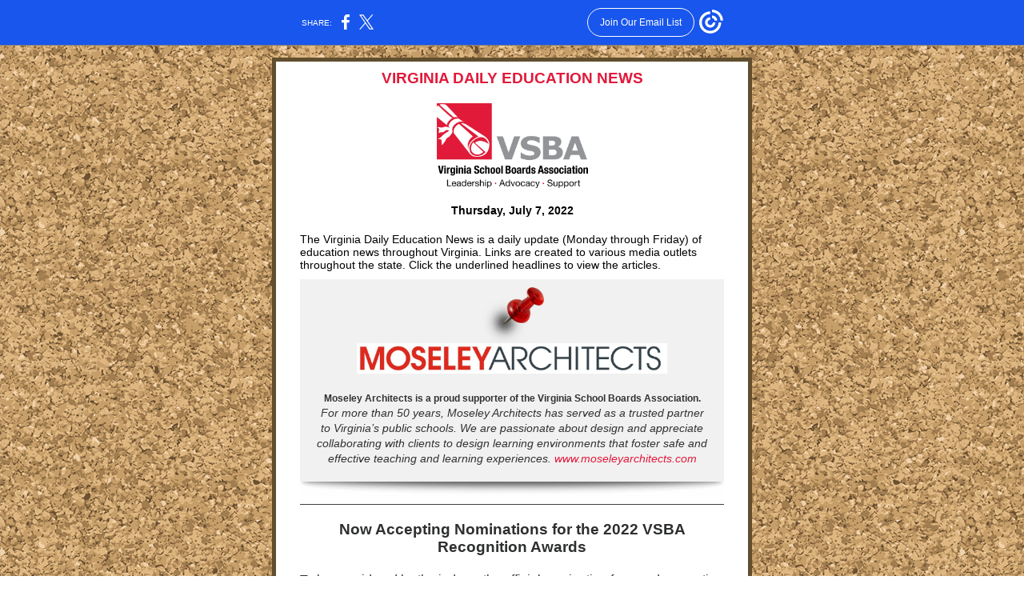

--- FILE ---
content_type: text/html; charset=utf-8
request_url: https://myemail.constantcontact.com/Virginia-Daily-Education-News.html?soid=1132484837359&aid=v_cHyuR-j_I
body_size: 9039
content:
<!DOCTYPE html><html xmlns:fb="https://www.facebook.com/2008/fbml" lang="en-US"><head><meta property="og:title" content="Virginia Daily Education News"><meta property="og:site_name" content="Virginia School Boards Associa"><meta property="og:type" content="article"><meta property="og:image" content="https://files.constantcontact.com/fef3b5da701/4f070792-0277-4060-ba5b-fdbb7d88cdc0.png?rdr=true"><meta property="og:image" content="https://files.constantcontact.com/fef3b5da701/c25f2b22-771b-48dc-a7c3-4003124c12a1.jpg?rdr=true"><meta property="og:image" content="https://www.wric.com/wp-content/uploads/sites/74/2022/07/solar-panel-7.jpg?w=1280"><meta property="og:image" content="https://www.potomaclocal.com/wp-content/uploads/2022/04/stafford-schools-.jpg"><meta property="og:image" content="https://gray-whsv-prod.cdn.arcpublishing.com/resizer/8JhQuAbLv9FAnAgph9CP-cEJJhU=/980x0/smart/filters:quality(85)/cloudfront-us-east-1.images.arcpublishing.com/gray/AD73VHCSKJFBFAFJLTVBJGFZNI.bmp"><meta property="og:image" content="https://bloximages.newyork1.vip.townnews.com/richmond.com/content/tncms/assets/v3/editorial/d/7e/d7e6cff5-6fef-58b5-81f4-28f2c81be63d/62c60b83312c2.image.jpg?crop=1763%2C926%2C0%2C124&amp;amp;resize=1200%2C630&amp;amp;order=crop%2Cresize"><meta property="og:image" content="https://bloximages.newyork1.vip.townnews.com/newsadvance.com/content/tncms/assets/v3/editorial/1/d0/1d0139b2-fc6a-11ec-afc4-d7999f347dbf/62c442ca7a9d0.image.jpg?crop=1247%2C655%2C0%2C504&amp;amp;resize=1200%2C630&amp;amp;order=crop%2Cresize"><meta property="og:image" content="https://bloximages.chicago2.vip.townnews.com/fredericksburg.com/content/tncms/assets/v3/editorial/7/39/739da1e6-82d1-51b7-946a-18c9941427b3/62c487a13ac65.image.jpg?crop=1763%2C926%2C0%2C124&amp;amp;resize=1200%2C630&amp;amp;order=crop%2Cresize"><meta property="og:image" content="https://www.wric.com/wp-content/uploads/sites/74/2022/07/cafeteria.jpg?w=1280"><meta property="og:image" content="https://files.constantcontact.com/fef3b5da701/65f958f0-74ea-4f22-8147-c15586c0ea88.png?rdr=true"><meta property="og:image" content="https://www.thetidewaternews.com/wp-content/uploads/sites/26/2022/07/Arwen-Councill_WEB.jpg?w=186"><meta property="og:image" content="https://www.gazettejournal.net/wp-content/uploads/2022/06/school-petsworth-military-care-packages-scaled.jpg"><meta property="og:image" content="https://imgssl.constantcontact.com/letters/images/PT12208/Tack_v3_BS25073642.png"><meta property="og:image" content="https://imgssl.constantcontact.com/letters/images/PT12208/Shadow.png"><meta property="og:image" content="https://imgssl.constantcontact.com/letters/images/1101116784221/S.gif"><meta property="og:image" content="https://imgssl.constantcontact.com/letters/images/1101116784221/S.gif"><meta property="og:image" content="https://imgssl.constantcontact.com/letters/images/1101116784221/S.gif"><meta property="og:image" content="https://imgssl.constantcontact.com/letters/images/1101116784221/S.gif"><meta property="og:image" content="https://imgssl.constantcontact.com/letters/images/1101116784221/S.gif"><meta property="og:image" content="https://imgssl.constantcontact.com/letters/images/1101116784221/S.gif"><meta property="og:image" content="https://imgssl.constantcontact.com/letters/images/CPE/SocialIcons/circles/circleColor_Facebook.png"><meta property="og:image" content="https://imgssl.constantcontact.com/letters/images/CPE/SocialIcons/circles/circleColor_Twitter.png"><meta property="og:image" content="https://imgssl.constantcontact.com/letters/images/CTCTFooter/Logo_Blue_Orange_2022.png"><meta property="twitter:image" content="https://files.constantcontact.com/fef3b5da701/4f070792-0277-4060-ba5b-fdbb7d88cdc0.png?rdr=true"><meta property="og:description" content="Thursday, July 7, 2022 VIRGINIA DAILY EDUCATION NEWS Thursday, July 7, 2022 The Virginia Daily Education News is a daily update (Monday through Friday) of education news throughout Virginia. Links are">  <meta http-equiv="Content-Type" content="text/html; charset=utf-8"> <meta name="viewport" content="width=device-width, initial-scale=1, maximum-scale=1">   <style type="text/css" data-premailer="ignore"> 
@media only screen and (max-width:480px) { .footer-main-width { width: 100% !important; }  .footer-mobile-hidden { display: none !important; }  .footer-mobile-hidden { display: none !important; }  .footer-column { display: block !important; }  .footer-mobile-stack { display: block !important; }  .footer-mobile-stack-padding { padding-top: 3px; } } 
/* IE: correctly scale images with w/h attbs */ img { -ms-interpolation-mode: bicubic; } 
.layout { min-width: 100%; } 
table { table-layout: fixed; } .shell_outer-row { table-layout: auto; } 
/* Gmail/Web viewport fix */ u + .body .shell_outer-row { width: 620px; } 
/* LIST AND p STYLE OVERRIDES */ .text .text_content-cell p { margin: 0; padding: 0; margin-bottom: 0; } .text .text_content-cell ul, .text .text_content-cell ol { padding: 0; margin: 0 0 0 40px; } .text .text_content-cell li { padding: 0; margin: 0; /* line-height: 1.2; Remove after testing */ } /* Text Link Style Reset */ a { text-decoration: underline; } /* iOS: Autolink styles inherited */ a[x-apple-data-detectors] { text-decoration: underline !important; font-size: inherit !important; font-family: inherit !important; font-weight: inherit !important; line-height: inherit !important; color: inherit !important; } /* FF/Chrome: Smooth font rendering */ .text .text_content-cell { -webkit-font-smoothing: antialiased; -moz-osx-font-smoothing: grayscale; } 
</style> <!--[if gte mso 9]> <style id="ol-styles"> 
/* OUTLOOK-SPECIFIC STYLES */ li { text-indent: -1em; padding: 0; margin: 0; /* line-height: 1.2; Remove after testing */ } ul, ol { padding: 0; margin: 0 0 0 40px; } p { margin: 0; padding: 0; margin-bottom: 0; } 
</style> <![endif]-->  <style>@media only screen and (max-width:480px) {
.button_content-cell {
padding-top: 10px !important; padding-right: 20px !important; padding-bottom: 10px !important; padding-left: 20px !important;
}
.button_border-row .button_content-cell {
padding-top: 10px !important; padding-right: 20px !important; padding-bottom: 10px !important; padding-left: 20px !important;
}
.column .content-padding-horizontal {
padding-left: 20px !important; padding-right: 20px !important;
}
.layout .column .content-padding-horizontal .content-padding-horizontal {
padding-left: 0px !important; padding-right: 0px !important;
}
.layout .column .content-padding-horizontal .block-wrapper_border-row .content-padding-horizontal {
padding-left: 20px !important; padding-right: 20px !important;
}
.dataTable {
overflow: auto !important;
}
.dataTable .dataTable_content {
width: auto !important;
}
.image--mobile-scale .image_container img {
width: auto !important;
}
.image--mobile-center .image_container img {
margin-left: auto !important; margin-right: auto !important;
}
.layout-margin .layout-margin_cell {
padding: 0px 20px !important;
}
.layout-margin--uniform .layout-margin_cell {
padding: 20px 20px !important;
}
.scale {
width: 100% !important; height: auto !important;
}
.stack {
display: block !important; box-sizing: border-box;
}
.hide {
display: none !important;
}
u + .body .shell_outer-row {
width: 100% !important;
}
.socialFollow_container {
text-align: center !important;
}
.text .text_content-cell {
font-size: 16px !important;
}
.text .text_content-cell h1 {
font-size: 24px !important;
}
.text .text_content-cell h2 {
font-size: 20px !important;
}
.text .text_content-cell h3 {
font-size: 20px !important;
}
.text--sectionHeading .text_content-cell {
font-size: 24px !important;
}
.text--heading .text_content-cell {
font-size: 24px !important;
}
.text--dataTable .text_content-cell .dataTable .dataTable_content-cell {
font-size: 14px !important;
}
.text--dataTable .text_content-cell .dataTable th.dataTable_content-cell {
font-size: px !important;
}
}
</style>
<title>Virginia Daily Education News</title><script type="text/javascript">
var __plink_targets = {
"linkedin.post": "https://s.rs6.net/t?sid=1132484837359&e=v_cHyuR-j_I&c=4&r=1",
"addthis.share": "https://s.rs6.net/t?sid=1132484837359&e=v_cHyuR-j_I&c=5&r=1",
"facebook.like": "https://s.rs6.net/t?sid=1132484837359&e=v_cHyuR-j_I&c=2&r=0",
"twitter.tweet": "https://s.rs6.net/t?sid=1132484837359&e=v_cHyuR-j_I&c=3&r=1",
"x.tweet": "https://s.rs6.net/t?sid=1132484837359&e=v_cHyuR-j_I&c=3&r=1",
"facebook.share": "https://s.rs6.net/t?sid=1132484837359&e=v_cHyuR-j_I&c=1&r=1",
"facebook.send": "https://s.rs6.net/t?sid=1132484837359&e=v_cHyuR-j_I&c=6&r=0",
"permalink.view": "https://s.rs6.net/t?sid=1132484837359&e=v_cHyuR-j_I&c=0&r=0"
};
</script>
<script type="text/javascript" src="https://myemail-op.constantcontact.com/page/js/campaignPage.js?soid=p4pwvw5ab&visitorHost=https%3A%2F%2Fvisitor.constantcontact.com&pageName=Virginia%20Daily%20Education%20News"></script>
</head> <body class="body template template--en-US" data-template-version="1.19.0" data-canonical-name="CPE-PT12208" align="center" style="-ms-text-size-adjust: 100%; -webkit-text-size-adjust: 100%; min-width: 100%; width: 100%; margin: 0px; padding: 0px;"> <div id="preheader" style="color: transparent; display: none; font-size: 1px; line-height: 1px; max-height: 0px; max-width: 0px; opacity: 0; overflow: hidden;"><span data-entity-ref="preheader">Thursday, July 7, 2022</span></div> <div id="tracking-image" style="color: transparent; display: none; font-size: 1px; line-height: 1px; max-height: 0px; max-width: 0px; opacity: 0; overflow: hidden;"></div> <div class="shell" lang="en-US" style="background-color: #cccccc;">  <!--[if gte mso 9]> <v:background xmlns:v="urn:schemas-microsoft-com:vml" fill="t"> <v:fill type="tile" src="https://imgssl.constantcontact.com/letters/images/PT12208/BG_BS140410241.png" color="#cccccc"/> </v:background> <![endif]-->  <table class="shell_panel-row" width="100%" border="0" cellpadding="0" cellspacing="0" style="background-image: url('https://imgssl.constantcontact.com/letters/images/PT12208/BG_BS140410241.png');" background="https://imgssl.constantcontact.com/letters/images/PT12208/BG_BS140410241.png"> <tbody><tr> <td class="shell_panel-cell" style="" align="center" valign="top">  <table class="shell_width-row scale" style="width: 620px;" align="center" border="0" cellpadding="0" cellspacing="0"> <tbody><tr> <td class="shell_width-cell" style="padding: 15px 10px;" align="center" valign="top">   <table class="shell_border-row" width="100%" align="center" border="0" cellpadding="0" cellspacing="0"> <tbody><tr> <td class="shell_border-cell" style="background-color: #614E2E; padding: 5px;" align="center" valign="top" bgcolor="#614E2E">   <table class="shell_content-row" width="100%" align="center" border="0" cellpadding="0" cellspacing="0"> <tbody><tr> <td class="shell_content-cell" style="background-color: #ffffff; padding: 0;" align="center" valign="top" bgcolor="#ffffff"> <table class="layout layout--1-column" style="table-layout: fixed;" width="100%" border="0" cellpadding="0" cellspacing="0"> <tbody><tr> <td class="column column--1 scale stack" style="width: 100%;" align="center" valign="top">
<table class="text text--padding-vertical" width="100%" border="0" cellpadding="0" cellspacing="0" style="table-layout: fixed;"> <tbody><tr> <td class="text_content-cell content-padding-horizontal" style="text-align: left; font-family: Arial,Verdana,Helvetica,sans-serif; color: #000000; font-size: 14px; line-height: 1.2; display: block; word-wrap: break-word; padding: 10px 30px;" align="left" valign="top"><p style="text-align: center; margin: 0;" align="center"><span style="font-weight: bold; font-size: 19px; color: rgb(225, 26, 59);">VIRGINIA DAILY EDUCATION NEWS</span></p></td> </tr> </tbody></table> </td> </tr> </tbody></table> <table class="layout layout--1-column" style="table-layout: fixed;" width="100%" border="0" cellpadding="0" cellspacing="0"> <tbody><tr> <td class="column column--1 scale stack" style="width: 100%;" align="center" valign="top">
<table class="image image--padding-vertical image--mobile-scale image--mobile-center" width="100%" border="0" cellpadding="0" cellspacing="0"> <tbody><tr> <td class="image_container content-padding-horizontal" align="center" valign="top" style="padding: 10px 30px;"> <img data-image-content="" class="image_content" width="189" src="https://files.constantcontact.com/fef3b5da701/4f070792-0277-4060-ba5b-fdbb7d88cdc0.png?rdr=true" alt="VSBA Black _ CMYK_Tag.png" style="display: block; height: auto; max-width: 100%;"> </td> </tr> </tbody></table> </td> </tr> </tbody></table> <table class="layout layout--1-column" style="table-layout: fixed;" width="100%" border="0" cellpadding="0" cellspacing="0"> <tbody><tr> <td class="column column--1 scale stack" style="width: 100%;" align="center" valign="top">
<table class="text text--padding-vertical" width="100%" border="0" cellpadding="0" cellspacing="0" style="table-layout: fixed;"> <tbody><tr> <td class="text_content-cell content-padding-horizontal" style="text-align: left; font-family: Arial,Verdana,Helvetica,sans-serif; color: #000000; font-size: 14px; line-height: 1.2; display: block; word-wrap: break-word; padding: 10px 30px;" align="left" valign="top"><p style="text-align: center; margin: 0;" align="center"><span style="font-weight: bold;">Thursday, July 7, 2022</span></p></td> </tr> </tbody></table> </td> </tr> </tbody></table> <table class="layout layout--1-column" style="table-layout: fixed;" width="100%" border="0" cellpadding="0" cellspacing="0"> <tbody><tr> <td class="column column--1 scale stack" style="width: 100%;" align="center" valign="top">
<table class="text text--padding-vertical" width="100%" border="0" cellpadding="0" cellspacing="0" style="table-layout: fixed;"> <tbody><tr> <td class="text_content-cell content-padding-horizontal" style="text-align: left; font-family: Arial,Verdana,Helvetica,sans-serif; color: #000000; font-size: 14px; line-height: 1.2; display: block; word-wrap: break-word; padding: 10px 30px;" align="left" valign="top"><p style="margin: 0;">The Virginia Daily Education News is a daily update (Monday through Friday) of education news throughout Virginia. Links are created to various media outlets throughout the state. Click the underlined headlines to view the articles.</p></td> </tr> </tbody></table> </td> </tr> </tbody></table> <table class="layout-margin" style="" width="100%" border="0" cellpadding="0" cellspacing="0"> <tbody><tr> <td class="layout-margin_cell" style="padding: 0px 30px;" align="center" valign="top"> <table class="layout layout--feature layout--1-column" style="table-layout: fixed; background-color: #F1F1F1;" width="100%" border="0" cellpadding="0" cellspacing="0" bgcolor="#F1F1F1"> <tbody><tr> <td class="column column--1 scale stack" style="width: 100%;" align="center" valign="top">
<div class="spacer" style="line-height: 10px; height: 10px;"> </div>
<table class="image image--mobile-scale image--mobile-center" width="100%" border="0" cellpadding="0" cellspacing="0"> <tbody><tr> <td class="image_container" align="center" valign="top"> <img data-image-content="" class="image_content" width="80" src="https://imgssl.constantcontact.com/letters/images/PT12208/Tack_v3_BS25073642.png" alt="" style="display: block; height: auto; max-width: 100%;"> </td> </tr> </tbody></table> <table class="image image--mobile-scale image--mobile-center" width="100%" border="0" cellpadding="0" cellspacing="0"> <tbody><tr> <td class="image_container" align="center" valign="top"> <img data-image-content="" class="image_content" width="388" src="https://files.constantcontact.com/fef3b5da701/c25f2b22-771b-48dc-a7c3-4003124c12a1.jpg?rdr=true" alt="RRMM_ARCH_horizontal.jpg" style="display: block; height: auto; max-width: 100%;"> </td> </tr> </tbody></table> <div class="spacer" style="line-height: 10px; height: 10px;"> </div>
<table class="text text--feature text--padding-vertical" width="100%" border="0" cellpadding="0" cellspacing="0" style="table-layout: fixed;"> <tbody><tr> <td class="text_content-cell content-padding-horizontal" style="text-align: center; font-family: Arial,Verdana,Helvetica,sans-serif; color: #7E7E7E; font-size: 16px; line-height: 1.2; display: block; word-wrap: break-word; padding: 10px 20px;" align="center" valign="top">
<p style="margin: 0;"><span style="font-size: 12px; color: rgb(50, 50, 50); font-weight: bold;">Moseley Architects is a proud supporter of the Virginia School Boards Association. </span></p>
<p style="margin: 0;"><span style="font-size: 14px; color: rgb(50, 50, 50); font-family: Arial, Verdana, Helvetica, sans-serif; font-style: italic;">For more than 50 years, Moseley Architects has served as a trusted partner to Virginia’s public schools. We are passionate about design and appreciate collaborating with clients to design learning environments that foster safe and effective teaching and learning experiences.</span><span style="font-size: 14px; font-family: Arial, Verdana, Helvetica, sans-serif; font-style: italic;">&nbsp;</span><a href="http://www.moseleyarchitects.com" target="_blank" style="font-size: 14px; font-family: Arial, Verdana, Helvetica, sans-serif; font-style: italic; color: #e11a3b; font-weight: normal; text-decoration: none;">www.moseleyarchitects.com</a></p>
</td> </tr> </tbody></table> <div class="spacer" style="line-height: 10px; height: 10px;"> </div>
</td> </tr> </tbody></table>  </td> </tr> </tbody></table> <table class="layout layout--1-column" style="table-layout: fixed;" width="100%" border="0" cellpadding="0" cellspacing="0"> <tbody><tr> <td class="column column--1 scale stack" style="width: 100%;" align="center" valign="top">
<table class="image image--mobile-scale image--mobile-center" width="100%" border="0" cellpadding="0" cellspacing="0"> <tbody><tr> <td class="image_container" align="center" valign="top"> <img data-image-content="" class="image_content" width="530" src="https://imgssl.constantcontact.com/letters/images/PT12208/Shadow.png" alt="" style="display: block; height: auto; max-width: 100%;"> </td> </tr> </tbody></table> </td> </tr> </tbody></table> <table class="layout layout--1-column" style="table-layout: fixed;" width="100%" border="0" cellpadding="0" cellspacing="0"> <tbody><tr> <td class="column column--1 scale stack" style="width: 100%;" align="center" valign="top">
<table class="divider" width="100%" cellpadding="0" cellspacing="0" border="0"> <tbody><tr> <td class="divider_container content-padding-horizontal" style="padding: 10px 30px;" width="100%" align="center" valign="top"> <table class="divider_content-row" style="height: 1px; width: 100%;" cellpadding="0" cellspacing="0" border="0"> <tbody><tr> <td class="divider_content-cell" style="height: 1px; line-height: 1px; padding-bottom: 0px; background-color: #403F42; border-bottom-width: 0px;" height="1" align="center" bgcolor="#403F42"> <img alt="" width="5" height="1" border="0" hspace="0" vspace="0" src="https://imgssl.constantcontact.com/letters/images/1101116784221/S.gif" style="display: block; height: 1px; width: 5px;"> </td> </tr> </tbody></table> </td> </tr> </tbody></table> </td> </tr> </tbody></table> <table class="layout layout--1-column" style="table-layout: fixed;" width="100%" border="0" cellpadding="0" cellspacing="0"> <tbody><tr> <td class="column column--1 scale stack" style="width: 100%;" align="center" valign="top">
<table class="text text--padding-vertical" width="100%" border="0" cellpadding="0" cellspacing="0" style="table-layout: fixed;"> <tbody><tr> <td class="text_content-cell content-padding-horizontal" style="text-align: left; font-family: Arial,Verdana,Helvetica,sans-serif; color: #000000; font-size: 14px; line-height: 1.2; display: block; word-wrap: break-word; padding: 10px 30px;" align="left" valign="top"><p style="text-align: center; margin: 0;" align="center"><span style="font-size: 19px; color: rgb(46, 47, 47); font-weight: bold;">Now Accepting Nominations for the 2022 VSBA Recognition Awards</span></p></td> </tr> </tbody></table> </td> </tr> </tbody></table> <table class="layout layout--1-column" style="table-layout: fixed;" width="100%" border="0" cellpadding="0" cellspacing="0"> <tbody><tr> <td class="column column--1 scale stack" style="width: 100%;" align="center" valign="top">
<table class="text text--padding-vertical" width="100%" border="0" cellpadding="0" cellspacing="0" style="table-layout: fixed;"> <tbody><tr> <td class="text_content-cell content-padding-horizontal" style="text-align: left; font-family: Arial,Verdana,Helvetica,sans-serif; color: #000000; font-size: 14px; line-height: 1.2; display: block; word-wrap: break-word; padding: 10px 30px;" align="left" valign="top"><p style="margin: 0;"><span style="color: rgb(46, 47, 47); font-size: 16px;">To be considered by the judges, the official nomination form and supporting materials for each of the award programs must be received</span><span style="color: rgb(46, 47, 47); font-weight: bold; font-size: 16px;">&nbsp;by&nbsp;July 20, 2022.&nbsp;</span><span style="color: rgb(46, 47, 47); font-size: 16px;">Please do not hesitate to contact VSBA should you have any questions.&nbsp;For questions, please contact Brittany Moore, membership services coordinator at brittany@vsba.org or by calling 800-446-8722.</span></p></td> </tr> </tbody></table> </td> </tr> </tbody></table> <table class="layout layout--1-column" style="table-layout: fixed;" width="100%" border="0" cellpadding="0" cellspacing="0"> <tbody><tr> <td class="column column--1 scale stack" style="width: 100%;" align="center" valign="top"> <table class="button button--padding-vertical" width="100%" border="0" cellpadding="0" cellspacing="0" style="table-layout: fixed;"> <tbody><tr> <td class="button_container content-padding-horizontal" align="center" style="padding: 10px 30px;">    <table class="button_content-row" style="width: auto; border-radius: 10px; border-spacing: 0; background-color: #e11a3b; border: none;" border="0" cellpadding="0" cellspacing="0" bgcolor="#e11a3b"> <tbody><tr> <td class="button_content-cell" style="padding: 10px 40px;" align="center"> <a class="button_link" href="https://conta.cc/3N4e1ZQ" data-trackable="true" style="color: #FFFFFF; font-family: Arial,Verdana,Helvetica,sans-serif; font-size: 14px; word-wrap: break-word; text-decoration: none;">Click Here For More Information</a> </td> </tr> </tbody></table>    </td> </tr> </tbody></table>   </td> </tr> </tbody></table> <table class="layout layout--1-column" style="table-layout: fixed;" width="100%" border="0" cellpadding="0" cellspacing="0"> <tbody><tr> <td class="column column--1 scale stack" style="width: 100%;" align="center" valign="top">
<table class="divider" width="100%" cellpadding="0" cellspacing="0" border="0"> <tbody><tr> <td class="divider_container content-padding-horizontal" style="padding: 10px 30px;" width="100%" align="center" valign="top"> <table class="divider_content-row" style="height: 1px; width: 100%;" cellpadding="0" cellspacing="0" border="0"> <tbody><tr> <td class="divider_content-cell" style="height: 1px; line-height: 1px; padding-bottom: 0px; background-color: #403F42; border-bottom-width: 0px;" height="1" align="center" bgcolor="#403F42"> <img alt="" width="5" height="1" border="0" hspace="0" vspace="0" src="https://imgssl.constantcontact.com/letters/images/1101116784221/S.gif" style="display: block; height: 1px; width: 5px;"> </td> </tr> </tbody></table> </td> </tr> </tbody></table> </td> </tr> </tbody></table> <table class="layout layout--2-column" style="table-layout: fixed;" width="100%" border="0" cellpadding="0" cellspacing="0"> <tbody><tr> <td class="column column--1 scale stack" style="width: 50%;" align="center" valign="top">
<table class="block-wrapper" style="table-layout: fixed;" width="100%" cellpadding="0" cellspacing="0" border="0"> <tbody><tr> <td class="block-wrapper_cell" width="100%" align="center" valign="top">  <table class="layout layout--1-column" style="table-layout: fixed;" width="100%" border="0" cellpadding="0" cellspacing="0"> <tbody><tr> <td class="column column--1 scale stack" style="width: 100%;" align="center" valign="top">
<table class="image image--padding-vertical image--mobile-scale image--mobile-center" width="100%" border="0" cellpadding="0" cellspacing="0"> <tbody><tr> <td class="image_container content-padding-horizontal" align="center" valign="top" style="padding: 10px 15px 10px 30px;"> <a href="https://www.wric.com/news/local-news/henrico-county/highland-springs-high-school-becomes-the-first-henrico-school-to-go-solar-with-more-schools-to-follow/" data-trackable="true"><img data-image-content="" class="image_content" width="330" src="https://www.wric.com/wp-content/uploads/sites/74/2022/07/solar-panel-7.jpg?w=1280" alt="" style="display: block; height: auto; max-width: 100%;"></a> </td> </tr> </tbody></table> <table class="text text--articleHeading text--padding-vertical" width="100%" border="0" cellpadding="0" cellspacing="0" style="table-layout: fixed;"> <tbody><tr> <td class="text_content-cell content-padding-horizontal" style="text-align: left; font-family: Arial,Verdana,Helvetica,sans-serif; color: #4d4d4d; font-size: 18px; line-height: 1.2; display: block; word-wrap: break-word; font-weight: bold; padding: 10px 15px 10px 30px;" align="left" valign="top"><p style="margin: 0;">Highland Springs High School becomes the first Henrico school to go solar, with more schools to follow</p></td> </tr> </tbody></table> <table class="text text--article text--padding-vertical" width="100%" border="0" cellpadding="0" cellspacing="0" style="table-layout: fixed;"> <tbody><tr> <td class="text_content-cell content-padding-horizontal" style="text-align: left; font-family: Arial,Verdana,Helvetica,sans-serif; color: #000000; font-size: 16px; line-height: 1.2; display: block; word-wrap: break-word; padding: 10px 15px 10px 30px;" align="left" valign="top"><p style="margin: 0;">Henrico County schools are going green and hoping to save on their energy bills, thanks to thousands of solar panels that will be installed on the roofs of county schools. More than 2,000 solar panels have now been installed on the roof of Highland Springs High School in Highland Springs.</p></td> </tr> </tbody></table>  <table class="button button--padding-vertical" width="100%" border="0" cellpadding="0" cellspacing="0" style="table-layout: fixed;"> <tbody><tr> <td class="button_container content-padding-horizontal" align="left" style="padding: 10px 15px 10px 30px;">    <table class="button_content-row" style="width: auto; border-radius: 10px; border-spacing: 0; background-color: #e11a3b; border: none;" border="0" cellpadding="0" cellspacing="0" bgcolor="#e11a3b"> <tbody><tr> <td class="button_content-cell" style="padding: 10px 40px;" align="center"> <a class="button_link" href="https://www.wric.com/news/local-news/henrico-county/highland-springs-high-school-becomes-the-first-henrico-school-to-go-solar-with-more-schools-to-follow/" data-trackable="true" style="color: #FFFFFF; font-family: Arial,Verdana,Helvetica,sans-serif; font-size: 14px; word-wrap: break-word; text-decoration: none;">Read More</a> </td> </tr> </tbody></table>    </td> </tr> </tbody></table>   </td> </tr> </tbody></table>    </td> </tr> </tbody></table> <table class="block-wrapper" style="table-layout: fixed;" width="100%" cellpadding="0" cellspacing="0" border="0"> <tbody><tr> <td class="block-wrapper_cell" width="100%" align="center" valign="top">  <table class="layout layout--1-column" style="table-layout: fixed;" width="100%" border="0" cellpadding="0" cellspacing="0"> <tbody><tr> <td class="column column--1 scale stack" style="width: 100%;" align="center" valign="top">
<table class="image image--padding-vertical image--mobile-scale image--mobile-center" width="100%" border="0" cellpadding="0" cellspacing="0"> <tbody><tr> <td class="image_container content-padding-horizontal" align="center" valign="top" style="padding: 10px 15px 10px 30px;"> <a href="https://www.potomaclocal.com/2022/07/05/student-reliance-on-chromebooks-concerns-stafford-parents-town-hall-meeting-planned/" data-trackable="true"><img data-image-content="" class="image_content" width="330" src="https://www.potomaclocal.com/wp-content/uploads/2022/04/stafford-schools-.jpg" alt="" style="display: block; height: auto; max-width: 100%;"></a> </td> </tr> </tbody></table> <table class="text text--articleHeading text--padding-vertical" width="100%" border="0" cellpadding="0" cellspacing="0" style="table-layout: fixed;"> <tbody><tr> <td class="text_content-cell content-padding-horizontal" style="text-align: left; font-family: Arial,Verdana,Helvetica,sans-serif; color: #4d4d4d; font-size: 18px; line-height: 1.2; display: block; word-wrap: break-word; font-weight: bold; padding: 10px 15px 10px 30px;" align="left" valign="top"><p style="margin: 0;">Student reliance on Chromebooks concerns Stafford parents; Town hall meeting planned</p></td> </tr> </tbody></table> <table class="text text--article text--padding-vertical" width="100%" border="0" cellpadding="0" cellspacing="0" style="table-layout: fixed;"> <tbody><tr> <td class="text_content-cell content-padding-horizontal" style="text-align: left; font-family: Arial,Verdana,Helvetica,sans-serif; color: #000000; font-size: 16px; line-height: 1.2; display: block; word-wrap: break-word; padding: 10px 15px 10px 30px;" align="left" valign="top"><p style="margin: 0;">A concerned group of parents are outlining their concerns regarding their children's use of Chromebooks at home and are asking the Stafford County School Board to take action.</p></td> </tr> </tbody></table>  <table class="button button--padding-vertical" width="100%" border="0" cellpadding="0" cellspacing="0" style="table-layout: fixed;"> <tbody><tr> <td class="button_container content-padding-horizontal" align="left" style="padding: 10px 15px 10px 30px;">    <table class="button_content-row" style="width: auto; border-radius: 10px; border-spacing: 0; background-color: #e11a3b; border: none;" border="0" cellpadding="0" cellspacing="0" bgcolor="#e11a3b"> <tbody><tr> <td class="button_content-cell" style="padding: 10px 40px;" align="center"> <a class="button_link" href="https://www.potomaclocal.com/2022/07/05/student-reliance-on-chromebooks-concerns-stafford-parents-town-hall-meeting-planned/" data-trackable="true" style="color: #FFFFFF; font-family: Arial,Verdana,Helvetica,sans-serif; font-size: 14px; word-wrap: break-word; text-decoration: none;">Read More</a> </td> </tr> </tbody></table>    </td> </tr> </tbody></table>   </td> </tr> </tbody></table>    </td> </tr> </tbody></table> <table class="block-wrapper" style="table-layout: fixed;" width="100%" cellpadding="0" cellspacing="0" border="0"> <tbody><tr> <td class="block-wrapper_cell" width="100%" align="center" valign="top">  <table class="layout layout--1-column" style="table-layout: fixed;" width="100%" border="0" cellpadding="0" cellspacing="0"> <tbody><tr> <td class="column column--1 scale stack" style="width: 100%;" align="center" valign="top">
<table class="image image--padding-vertical image--mobile-scale image--mobile-center" width="100%" border="0" cellpadding="0" cellspacing="0"> <tbody><tr> <td class="image_container content-padding-horizontal" align="center" valign="top" style="padding: 10px 15px 10px 30px;"> <a href="https://www.whsv.com/2022/07/07/hcps-family-resource-center-finds-new-home-s-main-street/" data-trackable="true"><img data-image-content="" class="image_content" width="330" src="https://gray-whsv-prod.cdn.arcpublishing.com/resizer/8JhQuAbLv9FAnAgph9CP-cEJJhU=/980x0/smart/filters:quality(85)/cloudfront-us-east-1.images.arcpublishing.com/gray/AD73VHCSKJFBFAFJLTVBJGFZNI.bmp" alt="" style="display: block; height: auto; max-width: 100%;"></a> </td> </tr> </tbody></table> <table class="text text--articleHeading text--padding-vertical" width="100%" border="0" cellpadding="0" cellspacing="0" style="table-layout: fixed;"> <tbody><tr> <td class="text_content-cell content-padding-horizontal" style="text-align: left; font-family: Arial,Verdana,Helvetica,sans-serif; color: #4d4d4d; font-size: 18px; line-height: 1.2; display: block; word-wrap: break-word; font-weight: bold; padding: 10px 15px 10px 30px;" align="left" valign="top"><p style="margin: 0;">HCPS Family Resource Center finds new home on S. Main Street</p></td> </tr> </tbody></table> <table class="text text--article text--padding-vertical" width="100%" border="0" cellpadding="0" cellspacing="0" style="table-layout: fixed;"> <tbody><tr> <td class="text_content-cell content-padding-horizontal" style="text-align: left; font-family: Arial,Verdana,Helvetica,sans-serif; color: #000000; font-size: 16px; line-height: 1.2; display: block; word-wrap: break-word; padding: 10px 15px 10px 30px;" align="left" valign="top"><p style="margin: 0;">HARRISONBURG, Va. (WHSV) - Harrisonburg City Public School's Family Resource Center and Welcome Center has been helping families and students around the Friendly City since the early 2000s but was constantly changing locations.</p></td> </tr> </tbody></table>  <table class="button button--padding-vertical" width="100%" border="0" cellpadding="0" cellspacing="0" style="table-layout: fixed;"> <tbody><tr> <td class="button_container content-padding-horizontal" align="left" style="padding: 10px 15px 10px 30px;">    <table class="button_content-row" style="width: auto; border-radius: 10px; border-spacing: 0; background-color: #e11a3b; border: none;" border="0" cellpadding="0" cellspacing="0" bgcolor="#e11a3b"> <tbody><tr> <td class="button_content-cell" style="padding: 10px 40px;" align="center"> <a class="button_link" href="https://www.whsv.com/2022/07/07/hcps-family-resource-center-finds-new-home-s-main-street/" data-trackable="true" style="color: #FFFFFF; font-family: Arial,Verdana,Helvetica,sans-serif; font-size: 14px; word-wrap: break-word; text-decoration: none;">Read More</a> </td> </tr> </tbody></table>    </td> </tr> </tbody></table>   </td> </tr> </tbody></table>    </td> </tr> </tbody></table> <table class="block-wrapper" style="table-layout: fixed;" width="100%" cellpadding="0" cellspacing="0" border="0"> <tbody><tr> <td class="block-wrapper_cell" width="100%" align="center" valign="top">  <table class="layout layout--1-column" style="table-layout: fixed;" width="100%" border="0" cellpadding="0" cellspacing="0"> <tbody><tr> <td class="column column--1 scale stack" style="width: 100%;" align="center" valign="top">
<table class="image image--padding-vertical image--mobile-scale image--mobile-center" width="100%" border="0" cellpadding="0" cellspacing="0"> <tbody><tr> <td class="image_container content-padding-horizontal" align="center" valign="top" style="padding: 10px 15px 10px 30px;"> <a href="https://richmond.com/news/local/education/rps-chief-academic-officer-resigns-due-to-medical-leave/article_c48130ae-0446-5eba-82f9-f47eb2137942.html" data-trackable="true"><img data-image-content="" class="image_content" width="330" src="https://bloximages.newyork1.vip.townnews.com/richmond.com/content/tncms/assets/v3/editorial/d/7e/d7e6cff5-6fef-58b5-81f4-28f2c81be63d/62c60b83312c2.image.jpg?crop=1763%2C926%2C0%2C124&amp;resize=1200%2C630&amp;order=crop%2Cresize" alt="" style="display: block; height: auto; max-width: 100%;"></a> </td> </tr> </tbody></table> <table class="text text--articleHeading text--padding-vertical" width="100%" border="0" cellpadding="0" cellspacing="0" style="table-layout: fixed;"> <tbody><tr> <td class="text_content-cell content-padding-horizontal" style="text-align: left; font-family: Arial,Verdana,Helvetica,sans-serif; color: #4d4d4d; font-size: 18px; line-height: 1.2; display: block; word-wrap: break-word; font-weight: bold; padding: 10px 15px 10px 30px;" align="left" valign="top"><p style="margin: 0;">RPS chief academic officer resigns due to medical leave</p></td> </tr> </tbody></table> <table class="text text--article text--padding-vertical" width="100%" border="0" cellpadding="0" cellspacing="0" style="table-layout: fixed;"> <tbody><tr> <td class="text_content-cell content-padding-horizontal" style="text-align: left; font-family: Arial,Verdana,Helvetica,sans-serif; color: #000000; font-size: 16px; line-height: 1.2; display: block; word-wrap: break-word; padding: 10px 15px 10px 30px;" align="left" valign="top"><p style="margin: 0;">A Richmond Public Schools spokesperson on Wednesday confirmed the district's chief academic officer has submitted her resignation. WTVR, the local CBS affiliate, reported Wednesday that Chief Academic Officer Tracy Epp's resignation was due to extended medical leave. WTVR obtained an email Epp sent to her team.</p></td> </tr> </tbody></table>  <table class="button button--padding-vertical" width="100%" border="0" cellpadding="0" cellspacing="0" style="table-layout: fixed;"> <tbody><tr> <td class="button_container content-padding-horizontal" align="left" style="padding: 10px 15px 10px 30px;">    <table class="button_content-row" style="width: auto; border-radius: 10px; border-spacing: 0; background-color: #e11a3b; border: none;" border="0" cellpadding="0" cellspacing="0" bgcolor="#e11a3b"> <tbody><tr> <td class="button_content-cell" style="padding: 10px 40px;" align="center"> <a class="button_link" href="https://richmond.com/news/local/education/rps-chief-academic-officer-resigns-due-to-medical-leave/article_c48130ae-0446-5eba-82f9-f47eb2137942.html" data-trackable="true" style="color: #FFFFFF; font-family: Arial,Verdana,Helvetica,sans-serif; font-size: 14px; word-wrap: break-word; text-decoration: none;">Read More</a> </td> </tr> </tbody></table>    </td> </tr> </tbody></table>   </td> </tr> </tbody></table>    </td> </tr> </tbody></table> <table class="block-wrapper" style="table-layout: fixed;" width="100%" cellpadding="0" cellspacing="0" border="0"> <tbody><tr> <td class="block-wrapper_cell" width="100%" align="center" valign="top">  <table class="layout layout--1-column" style="table-layout: fixed;" width="100%" border="0" cellpadding="0" cellspacing="0"> <tbody><tr> <td class="column column--1 scale stack" style="width: 100%;" align="center" valign="top">
<table class="image image--padding-vertical image--mobile-scale image--mobile-center" width="100%" border="0" cellpadding="0" cellspacing="0"> <tbody><tr> <td class="image_container content-padding-horizontal" align="center" valign="top" style="padding: 10px 15px 10px 30px;"> <a href="https://newsadvance.com/community/new_era_progress/news/amherst-county-public-schools-education-foundation-showcases-new-branding/article_3652b9aa-fc69-11ec-b57d-6349157eb228.html" data-trackable="true"><img data-image-content="" class="image_content" width="330" src="https://bloximages.newyork1.vip.townnews.com/newsadvance.com/content/tncms/assets/v3/editorial/1/d0/1d0139b2-fc6a-11ec-afc4-d7999f347dbf/62c442ca7a9d0.image.jpg?crop=1247%2C655%2C0%2C504&amp;resize=1200%2C630&amp;order=crop%2Cresize" alt="" style="display: block; height: auto; max-width: 100%;"></a> </td> </tr> </tbody></table> <table class="text text--articleHeading text--padding-vertical" width="100%" border="0" cellpadding="0" cellspacing="0" style="table-layout: fixed;"> <tbody><tr> <td class="text_content-cell content-padding-horizontal" style="text-align: left; font-family: Arial,Verdana,Helvetica,sans-serif; color: #4d4d4d; font-size: 18px; line-height: 1.2; display: block; word-wrap: break-word; font-weight: bold; padding: 10px 15px 10px 30px;" align="left" valign="top"><p style="margin: 0;">Amherst County Public Schools Education Foundation showcases new branding</p></td> </tr> </tbody></table> <table class="text text--article text--padding-vertical" width="100%" border="0" cellpadding="0" cellspacing="0" style="table-layout: fixed;"> <tbody><tr> <td class="text_content-cell content-padding-horizontal" style="text-align: left; font-family: Arial,Verdana,Helvetica,sans-serif; color: #000000; font-size: 16px; line-height: 1.2; display: block; word-wrap: break-word; padding: 10px 15px 10px 30px;" align="left" valign="top"><p style="margin: 0;">The Amherst County Public Schools Education Foundation, Inc. (ACPSEF) was has implemented a new logo that represents support in education thanks to two ACPS students. After a logo competition that was open to all ACPS students concluded, two students were selected for their artwork.</p></td> </tr> </tbody></table>  <table class="button button--padding-vertical" width="100%" border="0" cellpadding="0" cellspacing="0" style="table-layout: fixed;"> <tbody><tr> <td class="button_container content-padding-horizontal" align="left" style="padding: 10px 15px 10px 30px;">    <table class="button_content-row" style="width: auto; border-radius: 10px; border-spacing: 0; background-color: #e11a3b; border: none;" border="0" cellpadding="0" cellspacing="0" bgcolor="#e11a3b"> <tbody><tr> <td class="button_content-cell" style="padding: 10px 40px;" align="center"> <a class="button_link" href="https://newsadvance.com/community/new_era_progress/news/amherst-county-public-schools-education-foundation-showcases-new-branding/article_3652b9aa-fc69-11ec-b57d-6349157eb228.html" data-trackable="true" style="color: #FFFFFF; font-family: Arial,Verdana,Helvetica,sans-serif; font-size: 14px; word-wrap: break-word; text-decoration: none;">Read More</a> </td> </tr> </tbody></table>    </td> </tr> </tbody></table>   </td> </tr> </tbody></table>    </td> </tr> </tbody></table> </td>  <td class="column column--2 scale stack" style="width: 50%;" align="center" valign="top">
<table class="block-wrapper" style="table-layout: fixed;" width="100%" cellpadding="0" cellspacing="0" border="0"> <tbody><tr> <td class="block-wrapper_cell" width="100%" align="center" valign="top">  <table class="layout layout--1-column" style="table-layout: fixed;" width="100%" border="0" cellpadding="0" cellspacing="0"> <tbody><tr> <td class="column column--1 scale stack" style="width: 100%;" align="center" valign="top">
<table class="image image--padding-vertical image--mobile-scale image--mobile-center" width="100%" border="0" cellpadding="0" cellspacing="0"> <tbody><tr> <td class="image_container content-padding-horizontal" align="center" valign="top" style="padding: 10px 30px 10px 15px;"> <a href="https://fredericksburg.com/news/local/local-school-systems-look-to-fill-vacant-jobs-from-principals-to-bus-drivers/article_435f9b96-4cfa-5251-b91c-9d317e4baa1b.html#tracking-source=home-top-story" data-trackable="true"><img data-image-content="" class="image_content" width="330" src="https://bloximages.chicago2.vip.townnews.com/fredericksburg.com/content/tncms/assets/v3/editorial/7/39/739da1e6-82d1-51b7-946a-18c9941427b3/62c487a13ac65.image.jpg?crop=1763%2C926%2C0%2C124&amp;resize=1200%2C630&amp;order=crop%2Cresize" alt="" style="display: block; height: auto; max-width: 100%;"></a> </td> </tr> </tbody></table> <table class="text text--articleHeading text--padding-vertical" width="100%" border="0" cellpadding="0" cellspacing="0" style="table-layout: fixed;"> <tbody><tr> <td class="text_content-cell content-padding-horizontal" style="text-align: left; font-family: Arial,Verdana,Helvetica,sans-serif; color: #4d4d4d; font-size: 18px; line-height: 1.2; display: block; word-wrap: break-word; font-weight: bold; padding: 10px 30px 10px 15px;" align="left" valign="top"><p style="margin: 0;">Local school systems look to fill vacant jobs, from principals to bus drivers</p></td> </tr> </tbody></table> <table class="text text--article text--padding-vertical" width="100%" border="0" cellpadding="0" cellspacing="0" style="table-layout: fixed;"> <tbody><tr> <td class="text_content-cell content-padding-horizontal" style="text-align: left; font-family: Arial,Verdana,Helvetica,sans-serif; color: #000000; font-size: 16px; line-height: 1.2; display: block; word-wrap: break-word; padding: 10px 30px 10px 15px;" align="left" valign="top"><p style="margin: 0;">The 2022-23 academic year starts in just about a month and Fredericksburg-area school divisions still have teaching and support staff positions to fill. Spotsylvania County Public Schools has the most licensed teacher vacancies of all area school systems-162 as of Tuesday, division spokesperson Rene Daniels said.</p></td> </tr> </tbody></table>  <table class="button button--padding-vertical" width="100%" border="0" cellpadding="0" cellspacing="0" style="table-layout: fixed;"> <tbody><tr> <td class="button_container content-padding-horizontal" align="left" style="padding: 10px 30px 10px 15px;">    <table class="button_content-row" style="width: auto; border-radius: 10px; border-spacing: 0; background-color: #e11a3b; border: none;" border="0" cellpadding="0" cellspacing="0" bgcolor="#e11a3b"> <tbody><tr> <td class="button_content-cell" style="padding: 10px 40px;" align="center"> <a class="button_link" href="https://fredericksburg.com/news/local/local-school-systems-look-to-fill-vacant-jobs-from-principals-to-bus-drivers/article_435f9b96-4cfa-5251-b91c-9d317e4baa1b.html#tracking-source=home-top-story" data-trackable="true" style="color: #FFFFFF; font-family: Arial,Verdana,Helvetica,sans-serif; font-size: 14px; word-wrap: break-word; text-decoration: none;">Read More</a> </td> </tr> </tbody></table>    </td> </tr> </tbody></table>   </td> </tr> </tbody></table>    </td> </tr> </tbody></table> <table class="block-wrapper" style="table-layout: fixed;" width="100%" cellpadding="0" cellspacing="0" border="0"> <tbody><tr> <td class="block-wrapper_cell" width="100%" align="center" valign="top">  <table class="layout layout--1-column" style="table-layout: fixed;" width="100%" border="0" cellpadding="0" cellspacing="0"> <tbody><tr> <td class="column column--1 scale stack" style="width: 100%;" align="center" valign="top">
<table class="image image--padding-vertical image--mobile-scale image--mobile-center" width="100%" border="0" cellpadding="0" cellspacing="0"> <tbody><tr> <td class="image_container content-padding-horizontal" align="center" valign="top" style="padding: 10px 30px 10px 15px;"> <a href="https://www.wric.com/news/politics/capitol-connection/virginia-expands-free-school-lunch-eligibility-as-pandemic-policy-expires/" data-trackable="true"><img data-image-content="" class="image_content" width="330" src="https://www.wric.com/wp-content/uploads/sites/74/2022/07/cafeteria.jpg?w=1280" alt="" style="display: block; height: auto; max-width: 100%;"></a> </td> </tr> </tbody></table> <table class="text text--articleHeading text--padding-vertical" width="100%" border="0" cellpadding="0" cellspacing="0" style="table-layout: fixed;"> <tbody><tr> <td class="text_content-cell content-padding-horizontal" style="text-align: left; font-family: Arial,Verdana,Helvetica,sans-serif; color: #4d4d4d; font-size: 18px; line-height: 1.2; display: block; word-wrap: break-word; font-weight: bold; padding: 10px 30px 10px 15px;" align="left" valign="top"><p style="margin: 0;">Virginia expands free school lunch eligibility as pandemic policy expires</p></td> </tr> </tbody></table> <table class="text text--article text--padding-vertical" width="100%" border="0" cellpadding="0" cellspacing="0" style="table-layout: fixed;"> <tbody><tr> <td class="text_content-cell content-padding-horizontal" style="text-align: left; font-family: Arial,Verdana,Helvetica,sans-serif; color: #000000; font-size: 16px; line-height: 1.2; display: block; word-wrap: break-word; padding: 10px 30px 10px 15px;" align="left" valign="top"><p style="margin: 0;">RICHMOND, Va. (WRIC)- A pandemic-era policy giving free school meals to all students nationwide has now expired. Meanwhile, Virginia lawmakers are expanding who is eligible for assistance at the state level. President Joe Biden recently signed the "Keep Kids Fed Act," which extended some tools to help school nutrition programs and struggling families days before those waivers were set to expire.</p></td> </tr> </tbody></table>  <table class="button button--padding-vertical" width="100%" border="0" cellpadding="0" cellspacing="0" style="table-layout: fixed;"> <tbody><tr> <td class="button_container content-padding-horizontal" align="left" style="padding: 10px 30px 10px 15px;">    <table class="button_content-row" style="width: auto; border-radius: 10px; border-spacing: 0; background-color: #e11a3b; border: none;" border="0" cellpadding="0" cellspacing="0" bgcolor="#e11a3b"> <tbody><tr> <td class="button_content-cell" style="padding: 10px 40px;" align="center"> <a class="button_link" href="https://www.wric.com/news/politics/capitol-connection/virginia-expands-free-school-lunch-eligibility-as-pandemic-policy-expires/" data-trackable="true" style="color: #FFFFFF; font-family: Arial,Verdana,Helvetica,sans-serif; font-size: 14px; word-wrap: break-word; text-decoration: none;">Read More</a> </td> </tr> </tbody></table>    </td> </tr> </tbody></table>   </td> </tr> </tbody></table>    </td> </tr> </tbody></table> <table class="block-wrapper" style="table-layout: fixed;" width="100%" cellpadding="0" cellspacing="0" border="0"> <tbody><tr> <td class="block-wrapper_cell" width="100%" align="center" valign="top">  <table class="layout layout--1-column" style="table-layout: fixed;" width="100%" border="0" cellpadding="0" cellspacing="0"> <tbody><tr> <td class="column column--1 scale stack" style="width: 100%;" align="center" valign="top">
<table class="image image--padding-vertical image--mobile-scale image--mobile-center" width="100%" border="0" cellpadding="0" cellspacing="0"> <tbody><tr> <td class="image_container content-padding-horizontal" align="center" valign="top" style="padding: 10px 30px 10px 15px;"> <a href="https://www.gazettejournal.net/school-board-reluctantly-approves-amended-budget/" data-trackable="true"><img data-image-content="" class="image_content" width="330" src="https://files.constantcontact.com/fef3b5da701/65f958f0-74ea-4f22-8147-c15586c0ea88.png?rdr=true" alt="" style="display: block; height: auto; max-width: 100%;"></a> </td> </tr> </tbody></table> <table class="text text--articleHeading text--padding-vertical" width="100%" border="0" cellpadding="0" cellspacing="0" style="table-layout: fixed;"> <tbody><tr> <td class="text_content-cell content-padding-horizontal" style="text-align: left; font-family: Arial,Verdana,Helvetica,sans-serif; color: #4d4d4d; font-size: 18px; line-height: 1.2; display: block; word-wrap: break-word; font-weight: bold; padding: 10px 30px 10px 15px;" align="left" valign="top"><p style="margin: 0;">School board reluctantly approves amended budget</p></td> </tr> </tbody></table> <table class="text text--article text--padding-vertical" width="100%" border="0" cellpadding="0" cellspacing="0" style="table-layout: fixed;"> <tbody><tr> <td class="text_content-cell content-padding-horizontal" style="text-align: left; font-family: Arial,Verdana,Helvetica,sans-serif; color: #000000; font-size: 16px; line-height: 1.2; display: block; word-wrap: break-word; padding: 10px 30px 10px 15px;" align="left" valign="top"><p style="margin: 0;">The Mathews County School Board unanimously adopted its 2022-2023 budget during its special year-end meeting on Thursday morning in the school board conference room. While the board approved the amended budget by a 5-0 vote, several members indicated were not happy with what they said had been erroneously termed "level funding."</p></td> </tr> </tbody></table>  <table class="button button--padding-vertical" width="100%" border="0" cellpadding="0" cellspacing="0" style="table-layout: fixed;"> <tbody><tr> <td class="button_container content-padding-horizontal" align="left" style="padding: 10px 30px 10px 15px;">    <table class="button_content-row" style="width: auto; border-radius: 10px; border-spacing: 0; background-color: #e11a3b; border: none;" border="0" cellpadding="0" cellspacing="0" bgcolor="#e11a3b"> <tbody><tr> <td class="button_content-cell" style="padding: 10px 40px;" align="center"> <a class="button_link" href="https://www.gazettejournal.net/school-board-reluctantly-approves-amended-budget/" data-trackable="true" style="color: #FFFFFF; font-family: Arial,Verdana,Helvetica,sans-serif; font-size: 14px; word-wrap: break-word; text-decoration: none;">Read More</a> </td> </tr> </tbody></table>    </td> </tr> </tbody></table>   </td> </tr> </tbody></table>    </td> </tr> </tbody></table> <table class="block-wrapper" style="table-layout: fixed;" width="100%" cellpadding="0" cellspacing="0" border="0"> <tbody><tr> <td class="block-wrapper_cell" width="100%" align="center" valign="top">  <table class="layout layout--1-column" style="table-layout: fixed;" width="100%" border="0" cellpadding="0" cellspacing="0"> <tbody><tr> <td class="column column--1 scale stack" style="width: 100%;" align="center" valign="top">
<table class="image image--padding-vertical image--mobile-scale image--mobile-center" width="100%" border="0" cellpadding="0" cellspacing="0"> <tbody><tr> <td class="image_container content-padding-horizontal" align="center" valign="top" style="padding: 10px 30px 10px 15px;"> <a href="https://www.thetidewaternews.com/2022/07/06/councill-powell-named-to-franklin-city-school-board/" data-trackable="true"><img data-image-content="" class="image_content" width="84" src="https://www.thetidewaternews.com/wp-content/uploads/sites/26/2022/07/Arwen-Councill_WEB.jpg?w=186" alt="" style="display: block; height: auto; max-width: 100%;"></a> </td> </tr> </tbody></table> <table class="text text--articleHeading text--padding-vertical" width="100%" border="0" cellpadding="0" cellspacing="0" style="table-layout: fixed;"> <tbody><tr> <td class="text_content-cell content-padding-horizontal" style="text-align: left; font-family: Arial,Verdana,Helvetica,sans-serif; color: #4d4d4d; font-size: 18px; line-height: 1.2; display: block; word-wrap: break-word; font-weight: bold; padding: 10px 30px 10px 15px;" align="left" valign="top"><p style="margin: 0;">Councill, Powell named to Franklin City School Board - The Tidewater News</p></td> </tr> </tbody></table> <table class="text text--article text--padding-vertical" width="100%" border="0" cellpadding="0" cellspacing="0" style="table-layout: fixed;"> <tbody><tr> <td class="text_content-cell content-padding-horizontal" style="text-align: left; font-family: Arial,Verdana,Helvetica,sans-serif; color: #000000; font-size: 16px; line-height: 1.2; display: block; word-wrap: break-word; padding: 10px 30px 10px 15px;" align="left" valign="top"><p style="margin: 0;">The Franklin City Council appointed two new members of the Franklin City School Board during the June 27 council meeting, with Arwen Councill being named to the Ward 2 seat by a 6-0 vote and Brittany Powell being named to the Ward 5 seat by a 5-1 vote.</p></td> </tr> </tbody></table>  <table class="button button--padding-vertical" width="100%" border="0" cellpadding="0" cellspacing="0" style="table-layout: fixed;"> <tbody><tr> <td class="button_container content-padding-horizontal" align="left" style="padding: 10px 30px 10px 15px;">    <table class="button_content-row" style="width: auto; border-radius: 10px; border-spacing: 0; background-color: #e11a3b; border: none;" border="0" cellpadding="0" cellspacing="0" bgcolor="#e11a3b"> <tbody><tr> <td class="button_content-cell" style="padding: 10px 40px;" align="center"> <a class="button_link" href="https://www.thetidewaternews.com/2022/07/06/councill-powell-named-to-franklin-city-school-board/" data-trackable="true" style="color: #FFFFFF; font-family: Arial,Verdana,Helvetica,sans-serif; font-size: 14px; word-wrap: break-word; text-decoration: none;">Read More</a> </td> </tr> </tbody></table>    </td> </tr> </tbody></table>   </td> </tr> </tbody></table>    </td> </tr> </tbody></table> <table class="block-wrapper" style="table-layout: fixed;" width="100%" cellpadding="0" cellspacing="0" border="0"> <tbody><tr> <td class="block-wrapper_cell" width="100%" align="center" valign="top">  <table class="layout layout--1-column" style="table-layout: fixed;" width="100%" border="0" cellpadding="0" cellspacing="0"> <tbody><tr> <td class="column column--1 scale stack" style="width: 100%;" align="center" valign="top">
<table class="image image--padding-vertical image--mobile-scale image--mobile-center" width="100%" border="0" cellpadding="0" cellspacing="0"> <tbody><tr> <td class="image_container content-padding-horizontal" align="center" valign="top" style="padding: 10px 30px 10px 15px;"> <a href="https://www.gazettejournal.net/military-care-packages-2/" data-trackable="true"><img data-image-content="" class="image_content" width="330" src="https://www.gazettejournal.net/wp-content/uploads/2022/06/school-petsworth-military-care-packages-scaled.jpg" alt="" style="display: block; height: auto; max-width: 100%;"></a> </td> </tr> </tbody></table> <table class="text text--articleHeading text--padding-vertical" width="100%" border="0" cellpadding="0" cellspacing="0" style="table-layout: fixed;"> <tbody><tr> <td class="text_content-cell content-padding-horizontal" style="text-align: left; font-family: Arial,Verdana,Helvetica,sans-serif; color: #4d4d4d; font-size: 18px; line-height: 1.2; display: block; word-wrap: break-word; font-weight: bold; padding: 10px 30px 10px 15px;" align="left" valign="top"><p style="margin: 0;">Military care packages</p></td> </tr> </tbody></table> <table class="text text--article text--padding-vertical" width="100%" border="0" cellpadding="0" cellspacing="0" style="table-layout: fixed;"> <tbody><tr> <td class="text_content-cell content-padding-horizontal" style="text-align: left; font-family: Arial,Verdana,Helvetica,sans-serif; color: #000000; font-size: 16px; line-height: 1.2; display: block; word-wrap: break-word; padding: 10px 30px 10px 15px;" align="left" valign="top"><p style="margin: 0;">The Petsworth Elementary School PTA sponsored the collection of items for military care packages throughout April in celebration of the Month of the Military Child. Master Gunnery Sergeant Johnny Vasquez of Marine Corps Security Force Regiment, Deployment Readiness Coordinator Doretta Richardson, and the Yorktown Weapons Station's School Liaison Melissa Johnson visited Petsworth to pick up the donations.</p></td> </tr> </tbody></table>  <table class="button button--padding-vertical" width="100%" border="0" cellpadding="0" cellspacing="0" style="table-layout: fixed;"> <tbody><tr> <td class="button_container content-padding-horizontal" align="left" style="padding: 10px 30px 10px 15px;">    <table class="button_content-row" style="width: auto; border-radius: 10px; border-spacing: 0; background-color: #e11a3b; border: none;" border="0" cellpadding="0" cellspacing="0" bgcolor="#e11a3b"> <tbody><tr> <td class="button_content-cell" style="padding: 10px 40px;" align="center"> <a class="button_link" href="https://www.gazettejournal.net/military-care-packages-2/" data-trackable="true" style="color: #FFFFFF; font-family: Arial,Verdana,Helvetica,sans-serif; font-size: 14px; word-wrap: break-word; text-decoration: none;">Read More</a> </td> </tr> </tbody></table>    </td> </tr> </tbody></table>   </td> </tr> </tbody></table>    </td> </tr> </tbody></table> </td> </tr> </tbody></table> <table class="layout layout--1-column" style="table-layout: fixed;" width="100%" border="0" cellpadding="0" cellspacing="0"> <tbody><tr> <td class="column column--1 scale stack" style="width: 100%;" align="center" valign="top">
<table class="divider" width="100%" cellpadding="0" cellspacing="0" border="0"> <tbody><tr> <td class="divider_container content-padding-horizontal" style="padding: 10px 30px;" width="100%" align="center" valign="top"> <table class="divider_content-row" style="height: 1px; width: 100%;" cellpadding="0" cellspacing="0" border="0"> <tbody><tr> <td class="divider_content-cell" style="height: 1px; line-height: 1px; padding-bottom: 0px; background-color: #403F42; border-bottom-width: 0px;" height="1" align="center" bgcolor="#403F42"> <img alt="" width="5" height="1" border="0" hspace="0" vspace="0" src="https://imgssl.constantcontact.com/letters/images/1101116784221/S.gif" style="display: block; height: 1px; width: 5px;"> </td> </tr> </tbody></table> </td> </tr> </tbody></table> </td> </tr> </tbody></table> <table class="layout layout--1-column" style="table-layout: fixed;" width="100%" border="0" cellpadding="0" cellspacing="0"> <tbody><tr> <td class="column column--1 scale stack" style="width: 100%;" align="center" valign="top">
<table class="text text--padding-vertical" width="100%" border="0" cellpadding="0" cellspacing="0" style="table-layout: fixed;"> <tbody><tr> <td class="text_content-cell content-padding-horizontal" style="text-align: left; font-family: Arial,Verdana,Helvetica,sans-serif; color: #000000; font-size: 14px; line-height: 1.2; display: block; word-wrap: break-word; padding: 10px 30px;" align="left" valign="top"><h1 style="text-align: center; font-family: Arial,Verdana,Helvetica,sans-serif; color: #4d4d4d; font-size: 36px; font-weight: bold; margin: 0;" align="center">
<span style="font-size: 26px;">  </span><span style="font-family: Arial, Verdana, Helvetica, sans-serif; font-size: 26px;">Don't miss these upcoming VSBA Events</span>
</h1></td> </tr> </tbody></table> </td> </tr> </tbody></table> <table class="layout layout--2-column layout--divided" style="table-layout: fixed;" width="100%" border="0" cellpadding="0" cellspacing="0"> <tbody><tr> <td class="column column--1 scale stack" style="width: 50%;" align="center" valign="top">
<table class="text text--padding-vertical" width="100%" border="0" cellpadding="0" cellspacing="0" style="table-layout: fixed;"> <tbody><tr> <td class="text_content-cell content-padding-horizontal" style="text-align: left; font-family: Arial,Verdana,Helvetica,sans-serif; color: #000000; font-size: 14px; line-height: 1.2; display: block; word-wrap: break-word; padding: 10px 20px;" align="left" valign="top">
<h3 style="font-family: Arial,Verdana,Helvetica,sans-serif; color: #4d4d4d; font-size: 18px; font-weight: bold; margin: 0;"><a href="https://www.vsba.org/meetings-conferences/webinars/live-webinars/" target="_blank" style="font-size: 16px; color: rgb(225, 26, 59); text-decoration: underline; font-weight: bold; font-style: italic;">Paid Webinar: Parliamentary Procedure Lunch and Learn, July 12, 2022 </a></h3>
<p style="margin: 0;">Join us for a live webinar on Parliamentary Procedure on Tuesday, July 12, 2022. This webinar will provide a brief overview/refresher of Robert’s Rules of Order.&nbsp;Upon the conclusion of...</p>
</td> </tr> </tbody></table> </td>  <td class="column-divider scale stack" style="height: 1px; line-height: 1px;" width="1" align="center" valign="top"> <img alt="" width="1" height="1" border="0" hspace="0" vspace="0" src="https://imgssl.constantcontact.com/letters/images/1101116784221/S.gif"> </td>  <td class="column column--2 scale stack" style="width: 50%;" align="center" valign="top">
<table class="text text--padding-vertical" width="100%" border="0" cellpadding="0" cellspacing="0" style="table-layout: fixed;"> <tbody><tr> <td class="text_content-cell content-padding-horizontal" style="text-align: left; font-family: Arial,Verdana,Helvetica,sans-serif; color: #000000; font-size: 14px; line-height: 1.2; display: block; word-wrap: break-word; padding: 10px 20px;" align="left" valign="top">
<p style="margin: 0;"><a href="https://www.vsba.org/meetings-conferences/conferences/conference-on-education/" target="_blank" style="font-size: 16px; text-decoration: underline; font-weight: bold; color: #e11a3b; font-style: italic;">2022 VSBA Conference on Education, July 19, 2022</a></p>
<p style="margin: 0;">Join school division leaders from across Virginia at the 37th annual VSBA Conference on Education. Attendees will have the opportunity to choose from a variety of mini-workshops which highlight successful practices in Virginia’s...</p>
<p style="margin: 0;"><span style="color: rgb(0, 0, 0);"> </span></p>
</td> </tr> </tbody></table> </td> </tr> </tbody></table> <table class="layout layout--1-column" style="table-layout: fixed;" width="100%" border="0" cellpadding="0" cellspacing="0"> <tbody><tr> <td class="column column--1 scale stack" style="width: 100%;" align="center" valign="top">
<table class="divider" width="100%" cellpadding="0" cellspacing="0" border="0"> <tbody><tr> <td class="divider_container content-padding-horizontal" style="padding: 10px 30px;" width="100%" align="center" valign="top"> <table class="divider_content-row" style="height: 1px; width: 100%;" cellpadding="0" cellspacing="0" border="0"> <tbody><tr> <td class="divider_content-cell" style="height: 1px; line-height: 1px; padding-bottom: 0px; background-color: #403F42; border-bottom-width: 0px;" height="1" align="center" bgcolor="#403F42"> <img alt="" width="5" height="1" border="0" hspace="0" vspace="0" src="https://imgssl.constantcontact.com/letters/images/1101116784221/S.gif" style="display: block; height: 1px; width: 5px;"> </td> </tr> </tbody></table> </td> </tr> </tbody></table> </td> </tr> </tbody></table> <table class="layout layout--1-column" style="table-layout: fixed;" width="100%" border="0" cellpadding="0" cellspacing="0"> <tbody><tr> <td class="column column--1 scale stack" style="width: 100%;" align="center" valign="top"> <table class="button button--padding-vertical" width="100%" border="0" cellpadding="0" cellspacing="0" style="table-layout: fixed;"> <tbody><tr> <td class="button_container content-padding-horizontal" align="center" style="padding: 10px 30px;">    <table class="button_content-row" style="width: auto; border-radius: 10px; border-spacing: 0; background-color: #e11a3b; border: none;" border="0" cellpadding="0" cellspacing="0" bgcolor="#e11a3b"> <tbody><tr> <td class="button_content-cell" style="padding: 10px 40px;" align="center"> <a class="button_link" href="https://conta.cc/3qNaCWX" data-trackable="true" style="color: #FFFFFF; font-family: Arial,Verdana,Helvetica,sans-serif; font-size: 14px; word-wrap: break-word; text-decoration: none;">Click Here to View VSBA Letter to Membership Regarding NSBA</a> </td> </tr> </tbody></table>    </td> </tr> </tbody></table>   </td> </tr> </tbody></table> <table class="layout layout--1-column" style="table-layout: fixed;" width="100%" border="0" cellpadding="0" cellspacing="0"> <tbody><tr> <td class="column column--1 scale stack" style="width: 100%;" align="center" valign="top">
<table class="divider" width="100%" cellpadding="0" cellspacing="0" border="0"> <tbody><tr> <td class="divider_container content-padding-horizontal" style="padding: 10px 30px;" width="100%" align="center" valign="top"> <table class="divider_content-row" style="height: 1px; width: 100%;" cellpadding="0" cellspacing="0" border="0"> <tbody><tr> <td class="divider_content-cell" style="height: 1px; line-height: 1px; padding-bottom: 0px; background-color: #403F42; border-bottom-width: 0px;" height="1" align="center" bgcolor="#403F42"> <img alt="" width="5" height="1" border="0" hspace="0" vspace="0" src="https://imgssl.constantcontact.com/letters/images/1101116784221/S.gif" style="display: block; height: 1px; width: 5px;"> </td> </tr> </tbody></table> </td> </tr> </tbody></table> </td> </tr> </tbody></table> <table class="layout layout--1-column" style="table-layout: fixed;" width="100%" border="0" cellpadding="0" cellspacing="0"> <tbody><tr> <td class="column column--1 scale stack" style="width: 100%;" align="center" valign="top">
<table class="text text--padding-vertical" width="100%" border="0" cellpadding="0" cellspacing="0" style="table-layout: fixed;"> <tbody><tr> <td class="text_content-cell content-padding-horizontal" style="text-align: left; font-family: Arial,Verdana,Helvetica,sans-serif; color: #000000; font-size: 14px; line-height: 1.2; display: block; word-wrap: break-word; padding: 10px 30px;" align="left" valign="top">
<p style="text-align: center; margin: 0;" align="center"><span style="font-family: Arial, Verdana, Helvetica, sans-serif;">If you wish to be removed from our mailing lists, please use the unsubscribe feature at the bottom of this email or contact </span><a href="mailto:khodges@vsba.org" target="_blank" style="font-family: Arial, Verdana, Helvetica, sans-serif; color: #e11a3b; font-weight: normal; text-decoration: none; font-style: italic;">khodges@vsba.org</a><span style="font-family: Arial, Verdana, Helvetica, sans-serif;"> with a subject line prefix of “Opt Out Daily Ed News”. </span></p>
<p style="text-align: center; margin: 0;" align="center"><br></p>
<p style="text-align: center; margin: 0;" align="center"><span style="font-family: Arial, Verdana, Helvetica, sans-serif;"><span class="ql-cursor">﻿</span>Would you like to receive the VSBA daily news? Join our mailing list </span><a href="https://lp.constantcontactpages.com/su/ffMYC8G/GetVSBADailyNews?source_id=9d2e0422-9152-4983-9676-80e3f3d28a27&amp;source_type=em&amp;c=" target="_blank" style="font-family: Arial, Verdana, Helvetica, sans-serif; color: #e11a3b; font-weight: normal; text-decoration: none; font-style: italic;">here.  </a></p>
</td> </tr> </tbody></table> </td> </tr> </tbody></table> <table class="layout layout--1-column" style="table-layout: fixed;" width="100%" border="0" cellpadding="0" cellspacing="0"> <tbody><tr> <td class="column column--1 scale stack" style="width: 100%;" align="center" valign="top">
<table class="text text--dateline text--padding-vertical" width="100%" border="0" cellpadding="0" cellspacing="0" style="table-layout: fixed;"> <tbody><tr> <td class="text_content-cell content-padding-horizontal" style="text-align: center; font-family: Arial,Verdana,Helvetica,sans-serif; color: #606D78; font-size: 14px; line-height: 1.2; display: block; word-wrap: break-word; padding: 10px 30px;" align="center" valign="top"><p style="margin: 0;">Follow Us</p></td> </tr> </tbody></table> <table class="socialFollow socialFollow--padding-vertical" width="100%" cellpadding="0" cellspacing="0" border="0"> <tbody><tr> <td class="socialFollow_container content-padding-horizontal" width="100%" align="center" valign="top" style="height: 1px; line-height: 1px; padding: 10px 30px;"> <a href="https://www.facebook.com/VirginiaSchoolBoardsAssociation/?ref=br_rs" data-trackable="true"><img class="socialFollow_icon" alt="Facebook" width="32" border="0" src="https://imgssl.constantcontact.com/letters/images/CPE/SocialIcons/circles/circleColor_Facebook.png" style="display: inline-block; margin: 0; padding: 0;"></a> &nbsp;<a href="https://twitter.com/VASchoolBoards" data-trackable="true"><img class="socialFollow_icon" alt="Twitter" width="32" border="0" src="https://imgssl.constantcontact.com/letters/images/CPE/SocialIcons/circles/circleColor_Twitter.png" style="display: inline-block; margin: 0; padding: 0;"></a> </td> </tr> </tbody></table> </td> </tr> </tbody></table>  </td> </tr> </tbody></table>   </td> </tr> </tbody></table>   </td> </tr> </tbody></table>  </td> </tr> <tr> <td class="shell_panel-cell shell_panel-cell--systemFooter" style="" align="center" valign="top">  <table class="shell_width-row scale" style="width: 100%;" align="center" border="0" cellpadding="0" cellspacing="0"> <tbody><tr> <td class="shell_width-cell" style="padding: 0px;" align="center" valign="top">    <table class="shell_content-row" width="100%" align="center" border="0" cellpadding="0" cellspacing="0"> <tbody><tr> <td class="shell_content-cell" style="background-color: #ffffff; padding: 0;" align="center" valign="top" bgcolor="#ffffff"> <table class="layout layout--1-column" style="table-layout: fixed;" width="100%" border="0" cellpadding="0" cellspacing="0"> <tbody><tr> <td class="column column--1 scale stack" style="width: 100%;" align="center" valign="top"> <table class="footer" width="100%" border="0" cellpadding="0" cellspacing="0" style="font-family: Verdana,Geneva,sans-serif; color: #5d5d5d; font-size: 12px;"> <tbody><tr> <td class="footer_container" align="center"> <table class="footer-container" width="100%" cellpadding="0" cellspacing="0" border="0" style="background-color: #ffffff; margin-left: auto; margin-right: auto; table-layout: auto !important;" bgcolor="#ffffff">
<tbody><tr>
<td width="100%" align="center" valign="top" style="width: 100%;">
<div class="footer-max-main-width" align="center" style="margin-left: auto; margin-right: auto; max-width: 100%;">
<table width="100%" cellpadding="0" cellspacing="0" border="0">
<tbody><tr>
<td class="footer-layout" align="center" valign="top" style="padding: 16px 0px;">
<table class="footer-main-width" style="width: 580px;" border="0" cellpadding="0" cellspacing="0">
<tbody><tr>
<td class="footer-text" align="center" valign="top" style="color: #5d5d5d; font-family: Verdana,Geneva,sans-serif; font-size: 12px; padding: 4px 0px;">
<span class="footer-column">Virginia School Boards Associa<span class="footer-mobile-hidden"> | </span></span><span class="footer-column">200 Hansen Rd, Suite 2<span class="footer-mobile-hidden">, </span></span><span class="footer-column"></span><span class="footer-column">200 Hansen Rd, Suite 2<span class="footer-mobile-hidden">,<br></span> </span><span class="footer-column">Charlottesville, VA 22911</span><span class="footer-column"> 434-295-8722</span>
</td>
</tr>
<tr>
<td class="footer-row" align="center" valign="top" style="padding: 10px 0px;">
<table cellpadding="0" cellspacing="0" border="0">
<tbody><tr>
<td class="footer-text" align="center" valign="top" style="color: #5d5d5d; font-family: Verdana,Geneva,sans-serif; font-size: 12px; padding: 4px 0px;">
<a href="#" data-track="false" style="color: #5d5d5d;">Unsubscribe jessica@vsba.org<span class="partnerOptOut"></span></a>
<span class="partnerOptOut"></span>
</td>
</tr>
<tr>
<td class="footer-text" align="center" valign="top" style="color: #5d5d5d; font-family: Verdana,Geneva,sans-serif; font-size: 12px; padding: 4px 0px;">
<a href="#" data-track="false" style="color: #5d5d5d;">Update Profile</a> |
<a class="footer-about-provider" href="https://www.constantcontact.com/legal/about-constant-contact" data-track="false" style="color: #5d5d5d;">Constant Contact Data Notice</a>
</td>
</tr>
<tr>
<td class="footer-text" align="center" valign="top" style="color: #5d5d5d; font-family: Verdana,Geneva,sans-serif; font-size: 12px; padding: 4px 0px;">
Sent by
<a href="mailto:brittany@vsba.org" style="color: #5d5d5d; text-decoration: none;">brittany@vsba.org</a>
<span class="footer-column">in collaboration with</span>
</td>
</tr>
</tbody></table>
</td>
</tr>
<tr>
<td class="footer-text" align="center" valign="top" style="color: #5d5d5d; font-family: Verdana,Geneva,sans-serif; font-size: 12px; padding: 4px 0px;">
<a href="https://www.constantcontact.com/index.jsp?cc=nge&amp;rmc=VF21_CPE&amp;nav=9d2e0422-9152-4983-9676-80e3f3d28a27" data-track="false" style="color: #5d5d5d; text-decoration: none;"> <img alt="Trusted Email from Constant Contact - Try it FREE today." width="160" border="0" hspace="0" vspace="0" src="https://imgssl.constantcontact.com/letters/images/CTCTFooter/Logo_Blue_Orange_2022.png"></a>
<div class="footer-cta-text" style="color: #5d5d5d; font-family: Verdana,Geneva,sans-serif; font-size: 9px; line-height: 2;">
<a href="https://www.constantcontact.com/index.jsp?cc=nge&amp;rmc=VF21_CPE&amp;nav=9d2e0422-9152-4983-9676-80e3f3d28a27" data-track="false" style="color: #5d5d5d; text-decoration: none;">Try email marketing for free today!</a>
</div>
</td>
</tr>
</tbody></table>
</td>
</tr>
</tbody></table>
</div>
</td>
</tr>
</tbody></table> </td> </tr> </tbody></table>   </td> </tr> </tbody></table>  </td> </tr> </tbody></table>    </td> </tr> </tbody></table>  </td> </tr>  </tbody></table> </div>   
<script>(function(){function c(){var b=a.contentDocument||a.contentWindow.document;if(b){var d=b.createElement('script');d.innerHTML="window.__CF$cv$params={r:'9bf789080c184a3e',t:'MTc2ODY3MDU1Mi4wMDAwMDA='};var a=document.createElement('script');a.nonce='';a.src='/cdn-cgi/challenge-platform/scripts/jsd/main.js';document.getElementsByTagName('head')[0].appendChild(a);";b.getElementsByTagName('head')[0].appendChild(d)}}if(document.body){var a=document.createElement('iframe');a.height=1;a.width=1;a.style.position='absolute';a.style.top=0;a.style.left=0;a.style.border='none';a.style.visibility='hidden';document.body.appendChild(a);if('loading'!==document.readyState)c();else if(window.addEventListener)document.addEventListener('DOMContentLoaded',c);else{var e=document.onreadystatechange||function(){};document.onreadystatechange=function(b){e(b);'loading'!==document.readyState&&(document.onreadystatechange=e,c())}}}})();</script></body></html>

--- FILE ---
content_type: application/javascript; charset=UTF-8
request_url: https://myemail.constantcontact.com/cdn-cgi/challenge-platform/h/b/scripts/jsd/d251aa49a8a3/main.js?
body_size: 9209
content:
window._cf_chl_opt={AKGCx8:'b'};~function(U9,Hc,HN,He,HV,Hu,HC,HR,U3,U4){U9=Z,function(m,H,UN,U8,U,s){for(UN={m:652,H:667,U:672,s:626,P:525,Q:689,v:681,l:739,x:675,S:586,A:698},U8=Z,U=m();!![];)try{if(s=-parseInt(U8(UN.m))/1*(parseInt(U8(UN.H))/2)+parseInt(U8(UN.U))/3+-parseInt(U8(UN.s))/4*(parseInt(U8(UN.P))/5)+-parseInt(U8(UN.Q))/6+-parseInt(U8(UN.v))/7*(-parseInt(U8(UN.l))/8)+parseInt(U8(UN.x))/9+-parseInt(U8(UN.S))/10*(-parseInt(U8(UN.A))/11),H===s)break;else U.push(U.shift())}catch(P){U.push(U.shift())}}(i,268546),Hc=this||self,HN=Hc[U9(707)],He=function(sG,sM,sS,sx,sl,sP,Ui,H,U,s,P){return sG={m:674,H:638,U:589,s:660,P:575,Q:509,v:642},sM={m:673,H:533,U:592,s:543,P:668,Q:579,v:562,l:655,x:746,S:684,A:703,M:753,G:637,E:507,f:594,J:594,B:705,X:533,Y:581,I:543,o:679,a:747,h:603,K:543,d:633,y:703,L:719,c:684,z:543,N:579,e:743,V:561,j:646,O:504,F:507,k:550,W:504},sS={m:678},sx={m:555},sl={m:603,H:678,U:504,s:723,P:726,Q:629,v:726,l:555,x:736,S:729,A:496,M:693,G:507,E:555,f:535,J:587,B:603,X:548,Y:493,I:507,o:587,a:709,h:587,K:562,d:543,y:562,L:719,c:746,z:723,N:726,e:629,V:611,j:555,O:669,F:620,k:588,W:603,g:748,n:507,T:543,D:662,b:521,C:753,R:553,i0:693,i1:713,i2:532,i3:753,i4:561},sP={m:552,H:623,U:530,s:504},Ui=U9,H={'PRsCR':Ui(sG.m),'oUFpq':Ui(sG.H),'dVvVT':Ui(sG.U),'oZmPw':function(Q,l){return Q<l},'iQjtx':Ui(sG.s),'mZuyg':function(Q,l){return Q-l},'JdeqJ':function(Q,l){return l&Q},'uRlKO':function(Q,l){return Q(l)},'VJECd':function(Q,l){return Q<<l},'PVKAl':function(Q,l){return Q-l},'NCRvK':function(Q,l){return l|Q},'Cgtnx':function(Q,l){return Q==l},'nwMIw':function(Q,l){return l==Q},'jZmuD':function(Q,l){return Q(l)},'xWaCF':function(Q,l){return Q(l)},'AlwpQ':function(Q,l){return Q|l},'TrAzC':function(Q,l){return l&Q},'YGzRF':function(Q,l){return Q-l},'eBlgL':function(Q,l){return Q<<l},'YKWTr':function(Q,l){return Q<l},'ROwZK':function(Q,l){return Q-l},'fHWna':function(Q,l){return Q(l)},'nSJTS':function(Q,l){return Q==l},'jFKEJ':Ui(sG.P),'WFLEJ':function(Q,l){return l!=Q},'cLmrq':function(Q,l){return Q&l},'vOYgE':function(Q,l){return Q==l},'waybY':function(Q,l){return Q*l},'UnNMO':function(Q,l){return l&Q},'kTgEW':function(Q,l){return Q(l)},'grHOT':function(Q,l){return l!=Q},'vRent':function(Q,l){return l*Q},'CIsFQ':function(Q,l){return Q!=l},'XhJLw':function(Q,l){return Q(l)},'WwNQN':function(Q,l){return l===Q},'aoRcz':function(Q,l){return Q+l}},U=String[Ui(sG.Q)],s={'h':function(Q){return Q==null?'':s.g(Q,6,function(l,Uq){if(Uq=Z,H[Uq(sP.m)]!==H[Uq(sP.H)])return H[Uq(sP.U)][Uq(sP.s)](l);else{if(Q=!![],!U())return;l(function(E){A(M,E)})}})},'g':function(Q,x,S,UZ,A,M,G,E,J,B,X,Y,I,o,K,y,L,z){if(UZ=Ui,null==Q)return'';for(M={},G={},E='',J=2,B=3,X=2,Y=[],I=0,o=0,K=0;H[UZ(sl.m)](K,Q[UZ(sl.H)]);K+=1)if(y=Q[UZ(sl.U)](K),Object[UZ(sl.s)][UZ(sl.P)][UZ(sl.Q)](M,y)||(M[y]=B++,G[y]=!0),L=E+y,Object[UZ(sl.s)][UZ(sl.P)][UZ(sl.Q)](M,L))E=L;else{if(Object[UZ(sl.s)][UZ(sl.v)][UZ(sl.Q)](G,E)){if(256>E[UZ(sl.l)](0)){if(UZ(sl.x)===H[UZ(sl.S)])return H[UZ(sl.A)](function(){}),'p';else{for(A=0;A<X;I<<=1,o==H[UZ(sl.M)](x,1)?(o=0,Y[UZ(sl.G)](S(I)),I=0):o++,A++);for(z=E[UZ(sl.E)](0),A=0;8>A;I=I<<1.11|H[UZ(sl.f)](z,1),x-1==o?(o=0,Y[UZ(sl.G)](H[UZ(sl.J)](S,I)),I=0):o++,z>>=1,A++);}}else{for(z=1,A=0;H[UZ(sl.B)](A,X);I=H[UZ(sl.X)](I,1)|z,o==H[UZ(sl.Y)](x,1)?(o=0,Y[UZ(sl.I)](H[UZ(sl.o)](S,I)),I=0):o++,z=0,A++);for(z=E[UZ(sl.E)](0),A=0;16>A;I=H[UZ(sl.a)](I<<1.5,H[UZ(sl.f)](z,1)),o==x-1?(o=0,Y[UZ(sl.I)](H[UZ(sl.h)](S,I)),I=0):o++,z>>=1,A++);}J--,H[UZ(sl.K)](0,J)&&(J=Math[UZ(sl.d)](2,X),X++),delete G[E]}else for(z=M[E],A=0;A<X;I=I<<1|z&1.11,H[UZ(sl.y)](o,x-1)?(o=0,Y[UZ(sl.G)](S(I)),I=0):o++,z>>=1,A++);E=(J--,H[UZ(sl.L)](0,J)&&(J=Math[UZ(sl.d)](2,X),X++),M[L]=B++,H[UZ(sl.c)](String,y))}if(''!==E){if(Object[UZ(sl.z)][UZ(sl.N)][UZ(sl.e)](G,E)){if(256>E[UZ(sl.l)](0)){for(A=0;A<X;I<<=1,H[UZ(sl.L)](o,x-1)?(o=0,Y[UZ(sl.I)](H[UZ(sl.V)](S,I)),I=0):o++,A++);for(z=E[UZ(sl.j)](0),A=0;8>A;I=H[UZ(sl.O)](H[UZ(sl.X)](I,1),H[UZ(sl.F)](z,1)),o==H[UZ(sl.k)](x,1)?(o=0,Y[UZ(sl.G)](H[UZ(sl.c)](S,I)),I=0):o++,z>>=1,A++);}else{for(z=1,A=0;H[UZ(sl.W)](A,X);I=H[UZ(sl.X)](I,1)|z,x-1==o?(o=0,Y[UZ(sl.G)](S(I)),I=0):o++,z=0,A++);for(z=E[UZ(sl.l)](0),A=0;16>A;I=H[UZ(sl.g)](I,1)|z&1,x-1==o?(o=0,Y[UZ(sl.n)](S(I)),I=0):o++,z>>=1,A++);}J--,0==J&&(J=Math[UZ(sl.T)](2,X),X++),delete G[E]}else for(z=M[E],A=0;H[UZ(sl.D)](A,X);I=z&1|I<<1.7,o==H[UZ(sl.b)](x,1)?(o=0,Y[UZ(sl.G)](H[UZ(sl.C)](S,I)),I=0):o++,z>>=1,A++);J--,H[UZ(sl.R)](0,J)&&X++}for(z=2,A=0;A<X;I=H[UZ(sl.a)](H[UZ(sl.X)](I,1),1&z),x-1==o?(o=0,Y[UZ(sl.I)](S(I)),I=0):o++,z>>=1,A++);for(;;)if(I<<=1,H[UZ(sl.K)](o,H[UZ(sl.i0)](x,1))){if(UZ(sl.i1)===UZ(sl.i2))return H()!==null;else{Y[UZ(sl.n)](H[UZ(sl.i3)](S,I));break}}else o++;return Y[UZ(sl.i4)]('')},'j':function(Q,Um){return Um=Ui,null==Q?'':Q==''?null:s.i(Q[Um(sS.m)],32768,function(l,UH){return UH=Um,Q[UH(sx.m)](l)})},'i':function(Q,x,S,UU,A,M,G,E,J,B,X,Y,I,o,K,y,L,z,V,N){for(UU=Ui,A={},A[UU(sM.m)]=function(j,O){return j!==O},A[UU(sM.H)]=H[UU(sM.U)],M=A,G=[],E=4,J=4,B=3,X=[],o=S(0),K=x,y=1,Y=0;3>Y;G[Y]=Y,Y+=1);for(L=0,z=Math[UU(sM.s)](2,2),I=1;H[UU(sM.P)](I,z);N=H[UU(sM.Q)](o,K),K>>=1,H[UU(sM.v)](0,K)&&(K=x,o=S(y++)),L|=I*(0<N?1:0),I<<=1);switch(L){case 0:for(L=0,z=Math[UU(sM.s)](2,8),I=1;z!=I;N=o&K,K>>=1,H[UU(sM.l)](0,K)&&(K=x,o=H[UU(sM.x)](S,y++)),L|=H[UU(sM.S)](0<N?1:0,I),I<<=1);V=U(L);break;case 1:for(L=0,z=Math[UU(sM.s)](2,16),I=1;I!=z;N=H[UU(sM.A)](o,K),K>>=1,0==K&&(K=x,o=H[UU(sM.M)](S,y++)),L|=(0<N?1:0)*I,I<<=1);V=H[UU(sM.G)](U,L);break;case 2:return''}for(Y=G[3]=V,X[UU(sM.E)](V);;)if(UU(sM.f)!==UU(sM.J))Q(),M[UU(sM.m)](U[UU(sM.B)],M[UU(sM.X)])&&(A[UU(sM.Y)]=M,G());else{if(y>Q)return'';for(L=0,z=Math[UU(sM.I)](2,B),I=1;H[UU(sM.o)](I,z);N=K&o,K>>=1,0==K&&(K=x,o=S(y++)),L|=H[UU(sM.a)](H[UU(sM.h)](0,N)?1:0,I),I<<=1);switch(V=L){case 0:for(L=0,z=Math[UU(sM.K)](2,8),I=1;H[UU(sM.d)](I,z);N=H[UU(sM.y)](o,K),K>>=1,H[UU(sM.L)](0,K)&&(K=x,o=S(y++)),L|=H[UU(sM.c)](0<N?1:0,I),I<<=1);G[J++]=U(L),V=J-1,E--;break;case 1:for(L=0,z=Math[UU(sM.z)](2,16),I=1;I!=z;N=H[UU(sM.N)](o,K),K>>=1,0==K&&(K=x,o=S(y++)),L|=(0<N?1:0)*I,I<<=1);G[J++]=H[UU(sM.e)](U,L),V=J-1,E--;break;case 2:return X[UU(sM.V)]('')}if(E==0&&(E=Math[UU(sM.z)](2,B),B++),G[V])V=G[V];else if(H[UU(sM.j)](V,J))V=Y+Y[UU(sM.O)](0);else return null;X[UU(sM.F)](V),G[J++]=H[UU(sM.k)](Y,V[UU(sM.W)](0)),E--,Y=V,E==0&&(E=Math[UU(sM.I)](2,B),B++)}}},P={},P[Ui(sG.v)]=s.h,P}(),HV=null,Hu=HD(),HC={},HC[U9(584)]='o',HC[U9(690)]='s',HC[U9(607)]='u',HC[U9(526)]='z',HC[U9(740)]='n',HC[U9(596)]='I',HC[U9(711)]='b',HR=HC,Hc[U9(732)]=function(H,U,s,P,PB,Pp,Pr,Uo,Q,S,A,M,G,E,J){if(PB={m:578,H:505,U:644,s:536,P:632,Q:644,v:536,l:527,x:692,S:537,A:692,M:591,G:489,E:518,f:678,J:559,B:680,X:491,Y:745,I:541,o:676,a:507,h:554,K:555,d:618,y:507},Pp={m:497,H:678,U:610},Pr={m:517,H:574,U:723,s:726,P:629,Q:507,v:506,l:640,x:678,S:631,A:514,M:499,G:735},Uo=U9,Q={'qQOpK':function(B,X){return X===B},'flvHo':function(B,X){return B(X)},'KuvBX':function(B,X){return X===B},'XmRGX':function(B,X){return B<<X},'Mymoz':function(B,X){return X==B},'FTRYZ':function(B,X){return B(X)},'wAnbh':function(B,X){return B-X},'DKFyn':function(B,X){return X===B},'LQQQj':function(B,X){return B(X)},'TNwtj':function(B,X){return B<X},'HfQmJ':function(B,X){return B+X}},Q[Uo(PB.m)](null,U)||Q[Uo(PB.m)](void 0,U))return P;for(S=Q[Uo(PB.H)](U2,U),H[Uo(PB.U)][Uo(PB.s)]&&(S=S[Uo(PB.P)](H[Uo(PB.Q)][Uo(PB.v)](U))),S=H[Uo(PB.l)][Uo(PB.x)]&&H[Uo(PB.S)]?H[Uo(PB.l)][Uo(PB.A)](new H[(Uo(PB.S))](S)):function(B,Ua,X){for(Ua=Uo,B[Ua(Pp.m)](),X=0;X<B[Ua(Pp.H)];B[X+1]===B[X]?B[Ua(Pp.U)](X+1,1):X+=1);return B}(S),A='nAsAaAb'.split('A'),A=A[Uo(PB.M)][Uo(PB.G)](A),M=0;Q[Uo(PB.E)](M,S[Uo(PB.f)]);M++)if(Uo(PB.J)===Uo(PB.J))(G=S[M],E=U1(H,U,G),A(E))?(J=E==='s'&&!H[Uo(PB.B)](U[G]),Uo(PB.X)===Q[Uo(PB.Y)](s,G)?x(s+G,E):J||x(s+G,U[G])):x(s+G,E);else{for(F=1,G=0;W<g;T=Q[Uo(PB.I)](D,1)|H,Q[Uo(PB.o)](C,R-1)?(i0=0,i1[Uo(PB.a)](Q[Uo(PB.h)](i2,i3)),i4=0):i5++,i6=0,M++);for(i7=i8[Uo(PB.K)](0),i9=0;16>ii;iZ=im<<1|1.11&iH,iU==Q[Uo(PB.d)](is,1)?(iP=0,iQ[Uo(PB.y)](iv(il)),ix=0):iS++,iA>>=1,iq++);}return P;function x(B,X,PJ,UY,I,o,K,y,L,z){if(PJ={m:506},UY=Z,Q[UY(Pr.m)](UY(Pr.H),UY(Pr.H)))Object[UY(Pr.U)][UY(Pr.s)][UY(Pr.P)](P,X)||(P[X]=[]),P[X][UY(Pr.Q)](B);else for(I={},I[UY(Pr.v)]=function(N,V){return N+V},o=I,K=G[UY(Pr.l)](E),y=0;y<K[UY(Pr.x)];y++)if(L=K[y],Q[UY(Pr.S)]('f',L)&&(L='N'),y[L]){for(z=0;z<y[K[y]][UY(Pr.x)];-1===L[L][UY(Pr.A)](K[K[y]][z])&&(Q[UY(Pr.M)](z,N[K[y]][z])||z[L][UY(Pr.Q)]('o.'+V[K[y]][z])),z++);}else j[L]=O[K[y]][UY(Pr.G)](function(T,UI){return UI=UY,o[UI(PJ.m)]('o.',T)})}},U3=U9(593)[U9(500)](';'),U4=U3[U9(591)][U9(489)](U3),Hc[U9(616)]=function(H,U,Po,Uh,s,P,Q,v,l,x){for(Po={m:608,H:741,U:717,s:640,P:608,Q:678,v:741,l:717,x:514,S:507,A:735},Uh=U9,s={},s[Uh(Po.m)]=function(S,A){return S<A},s[Uh(Po.H)]=function(S,A){return A===S},s[Uh(Po.U)]=function(S,A){return S===A},P=s,Q=Object[Uh(Po.s)](U),v=0;P[Uh(Po.P)](v,Q[Uh(Po.Q)]);v++)if(l=Q[v],P[Uh(Po.v)]('f',l)&&(l='N'),H[l]){for(x=0;x<U[Q[v]][Uh(Po.Q)];P[Uh(Po.l)](-1,H[l][Uh(Po.x)](U[Q[v]][x]))&&(U4(U[Q[v]][x])||H[l][Uh(Po.S)]('o.'+U[Q[v]][x])),x++);}else H[l]=U[Q[v]][Uh(Po.A)](function(S){return'o.'+S})},U6();function Hn(sd,UM,H,U,s,P,Q,v,l){for(sd={m:494,H:730,U:500,s:494,P:695,Q:487},UM=U9,H={},H[UM(sd.m)]=function(S,A){return S-A},U=H,s=UM(sd.H)[UM(sd.U)]('|'),P=0;!![];){switch(s[P++]){case'0':Q=3600;continue;case'1':return!![];case'2':if(U[UM(sd.s)](v,l)>Q)return![];continue;case'3':v=Math[UM(sd.P)](Date[UM(sd.Q)]()/1e3);continue;case'4':l=Hg();continue}break}}function Hb(s,P,sC,Up,Q,v,l,x,S,A,M,G,E,f,J){if(sC={m:567,H:529,U:512,s:641,P:687,Q:686,v:654,l:500,x:733,S:750,A:540,M:571,G:647,E:488,f:751,J:614,B:565,X:648,Y:635,I:642,o:601,a:540,h:601,K:539,d:600,y:540,L:737,c:645,z:738,N:744,e:522,V:701,j:612,O:598},Up=U9,Q={'sVLsk':function(B,X){return B(X)},'JSCsg':Up(sC.m),'SJzrx':Up(sC.H),'jJcao':Up(sC.U)},!Q[Up(sC.s)](HW,0))return![];l=(v={},v[Up(sC.P)]=s,v[Up(sC.Q)]=P,v);try{for(x=Q[Up(sC.v)][Up(sC.l)]('|'),S=0;!![];){switch(x[S++]){case'0':A=new Hc[(Up(sC.x))]();continue;case'1':M=Up(sC.S)+Hc[Up(sC.A)][Up(sC.M)]+Q[Up(sC.G)]+J.r+Up(sC.E);continue;case'2':G={},G[Up(sC.f)]=l,G[Up(sC.J)]=f,G[Up(sC.B)]=Up(sC.X),A[Up(sC.Y)](He[Up(sC.I)](G));continue;case'3':f=(E={},E[Up(sC.o)]=Hc[Up(sC.a)][Up(sC.h)],E[Up(sC.K)]=Hc[Up(sC.a)][Up(sC.K)],E[Up(sC.d)]=Hc[Up(sC.y)][Up(sC.d)],E[Up(sC.L)]=Hc[Up(sC.a)][Up(sC.c)],E[Up(sC.z)]=Hu,E);continue;case'4':A[Up(sC.N)](Q[Up(sC.e)],M);continue;case'5':A[Up(sC.V)]=function(){};continue;case'6':J=Hc[Up(sC.j)];continue;case'7':A[Up(sC.O)]=2500;continue}break}}catch(B){}}function Hk(so,sI,Ul,m,H){if(so={m:653,H:720,U:720,s:502,P:734},sI={m:523},Ul=U9,m={'nVzDe':function(U){return U()},'jkiFt':function(U,s){return U===s},'NElYe':Ul(so.m),'XghKH':function(U,s,P){return U(s,P)}},H=HO(),m[Ul(so.H)](H,null))return;if(HV){if(m[Ul(so.U)](Ul(so.m),m[Ul(so.s)]))clearTimeout(HV);else return}HV=m[Ul(so.P)](setTimeout,function(Ux){Ux=Ul,m[Ux(sI.m)](Hj)},1e3*H)}function U5(PK,UK,U,s,P,Q,v,l,x,S){U=(PK={m:549,H:577,U:500,s:516,P:546,Q:508,v:605,l:531,x:619,S:716,A:583,M:582,G:617,E:683,f:628,J:742,B:501},UK=U9,{'BSvki':function(A,M,G,E,f){return A(M,G,E,f)},'IjoIq':UK(PK.m),'Zxfsn':function(A,M,G,E,f){return A(M,G,E,f)}});try{for(s=UK(PK.H)[UK(PK.U)]('|'),P=0;!![];){switch(s[P++]){case'0':Q[UK(PK.s)]=UK(PK.P);continue;case'1':v=U[UK(PK.Q)](pRIb1,x,x[U[UK(PK.v)]]||x[UK(PK.l)],'n.',v);continue;case'2':v=pRIb1(x,Q[UK(PK.x)],'d.',v);continue;case'3':v=U[UK(PK.S)](pRIb1,x,x,'',v);continue;case'4':Q=HN[UK(PK.A)](UK(PK.M));continue;case'5':v={};continue;case'6':Q[UK(PK.G)]='-1';continue;case'7':return l={},l.r=v,l.e=null,l;case'8':x=Q[UK(PK.E)];continue;case'9':HN[UK(PK.f)][UK(PK.J)](Q);continue;case'10':HN[UK(PK.f)][UK(PK.B)](Q);continue}break}}catch(A){return S={},S.r={},S.e=A,S}}function HW(m,sa,US){return sa={m:524},US=U9,Math[US(sa.m)]()<m}function i(Pn){return Pn='AeOXj,IjoIq,/jsd/oneshot/d251aa49a8a3/0.9011483859808742:1768666386:0dNF5TeBLM50dG25xBXi23bPntLY0GVhfbPIHhtJ7cI/,undefined,hoedS,log,splice,xWaCF,__CF$cv$params,HiZtg,chctx,tGpyN,rxvNi8,tabIndex,wAnbh,contentDocument,TrAzC,dQrjw,mIoLl,oUFpq,MetFT,VgsuS,12xdZPNq,clCja,body,call,HmAxG,qQOpK,concat,CIsFQ,ooCEg,send,xZevv,kTgEW,XHEDb,lfYOH,keys,sVLsk,YKAOxYdGI,yWiDK,Object,aUjz8,WwNQN,SJzrx,jsd,EAeIR,http-code:,tMAxs,970WrWUBT,vakTF,JSCsg,vOYgE,Enmfs,dKtSF,hLkmB,isArray,fkliT,lwXaG,YKWTr,eHckV,rhBBZ,aazmq,RuPae,262vPPzwd,WFLEJ,AlwpQ,xYjGP,DOMContentLoaded,715773ulNEBl,KtRsV,OgNcP,1751670ZxaQoz,Mymoz,xcehO,length,grHOT,isNaN,803096txXBtL,ovpxY,contentWindow,waybY,nlUwB,TYlZ6,AdeF3,DqgQB,2949360PdIeyn,string,XSTCA,from,mZuyg,sid,floor,LNvyH,khDGc,249007oyDLMF,WiDOG,success,ontimeout,fMwPe,UnNMO,MVsAy,readyState,BtYCl,document,NLXLA,NCRvK,kDQvC,boolean,IieKD,zoVHk,nqZAn,cloudflare-invisible,Zxfsn,AQWQj,zsSvS,nwMIw,jkiFt,randomUUID,[native code],prototype,DWhUx,toString,hasOwnProperty,onerror,FqJgx,iQjtx,0|4|3|2|1,addEventListener,pRIb1,XMLHttpRequest,XghKH,map,hgbKn,pkLOA2,JBxy9,8FJgUxC,number,iIoAu,removeChild,XhJLw,open,HfQmJ,jZmuD,vRent,eBlgL,eAWqd,/cdn-cgi/challenge-platform/h/,errorInfoObject,iTUwC,fHWna,now,/invisible/jsd,bind,parent,d.cookie,PXDmk,PVKAl,aPVUT,HIfla,catch,sort,lAZck,flvHo,split,appendChild,NElYe,location,charAt,LQQQj,OQvEl,push,BSvki,fromCharCode,getPrototypeOf,WJqhv,POST,Function,indexOf,RoYbG,style,KuvBX,TNwtj,GUdZI,4|3|0|2|1,ROwZK,jJcao,nVzDe,random,38275rgDVqy,symbol,Array,Inwmy,/b/ov1/0.9011483859808742:1768666386:0dNF5TeBLM50dG25xBXi23bPntLY0GVhfbPIHhtJ7cI/,dVvVT,navigator,GOzXg,lgzNV,error on cf_chl_props,JdeqJ,getOwnPropertyNames,Set,event,SSTpq3,_cf_chl_opt,XmRGX,JjwLD,pow,href,OgrKQ,display: none,CtIvS,VJECd,clientInformation,aoRcz,BhJqp,PRsCR,nSJTS,FTRYZ,charCodeAt,api,postMessage,gGCIe,ZZFxe,uVeej,join,Cgtnx,oyUtg,error,source,MQWRU,6|1|0|4|7|5|3|2,function,detail,YDRwA,AKGCx8,VLvOl,status,OOJlV,loading,mnYCB,4|0|6|10|8|5|3|1|2|9|7,DKFyn,cLmrq,CaPlS,onreadystatechange,iframe,createElement,object,YQOLo,160XVAPdz,uRlKO,YGzRF,laRpGTxBX5-QAWtkhr097cw86K1qUfOZP3$uCmdsiEVg+znje4NDHJFYLvIy2SoMb,stringify,includes,jFKEJ,_cf_chl_opt;JJgc4;PJAn2;kJOnV9;IWJi4;OHeaY1;DqMg0;FKmRv9;LpvFx1;cAdz2;PqBHf2;nFZCC5;ddwW5;pRIb1;rxvNi8;RrrrA2;erHi9,nRASD,onload,bigint,TuyBB,timeout,xhr-error,LRmiB4,CnwA5,tTeAC,oZmPw'.split(','),i=function(){return Pn},i()}function U1(H,U,s,PH,UX,P,Q,l,x){Q=(PH={m:688,H:625,U:710,s:665,P:498,Q:661,v:597,l:572,x:542,S:580,A:492,M:664,G:666,E:706,f:568,J:634,B:615,X:723,Y:726,I:629,o:555,a:507,h:710,K:597,d:572,y:543,L:665,c:665,z:584,N:496,e:496,V:527,j:659,O:527,F:568},UX=U9,P={},P[UX(PH.m)]=function(S,A){return S>A},P[UX(PH.H)]=function(S,A){return A|S},P[UX(PH.U)]=function(S,A){return S<<A},P[UX(PH.s)]=function(S,A){return S==A},P[UX(PH.P)]=function(S,A){return S<A},P[UX(PH.Q)]=function(S,A){return S<<A},P[UX(PH.v)]=function(S,A){return A==S},P[UX(PH.l)]=function(S,A){return S|A},P[UX(PH.x)]=function(S,A){return S<<A},P[UX(PH.S)]=function(S,A){return S<A},P[UX(PH.A)]=function(S,A){return A|S},P[UX(PH.M)]=function(S,A){return S-A},P[UX(PH.G)]=function(S,A){return A!==S},P[UX(PH.E)]=UX(PH.f),P);try{if(Q[UX(PH.G)](UX(PH.J),UX(PH.B)))l=U[s];else{if(iT[UX(PH.X)][UX(PH.Y)][UX(PH.I)](iD,iu)){if(Q[UX(PH.m)](256,Zr[UX(PH.o)](0))){for(md=0;my<mL;mz<<=1,me-1==mN?(mV=0,mj[UX(PH.a)](mO(mF)),mk=0):mW++,mc++);for(mg=mn[UX(PH.o)](0),mT=0;Q[UX(PH.m)](8,mD);mb=Q[UX(PH.H)](Q[UX(PH.h)](mC,1),mR&1),Q[UX(PH.s)](H0,H1-1)?(H2=0,H3[UX(PH.a)](H4(H5)),H6=0):H7++,H8>>=1,mu++);}else{for(H9=1,Hi=0;Q[UX(PH.P)](Hq,HZ);HH=Q[UX(PH.Q)](HU,1)|Hs,Q[UX(PH.K)](HP,HQ-1)?(Hv=0,Hl[UX(PH.a)](Hx(HS)),HA=0):HM++,HG=0,Hm++);for(HE=Hw[UX(PH.o)](0),Hf=0;16>HJ;Hp=Q[UX(PH.d)](Q[UX(PH.x)](HB,1),1.95&HX),HY-1==Ht?(HI=0,Ho[UX(PH.a)](Ha(Hh)),HK=0):Hd++,Hy>>=1,Hr++);}mX--,mt==0&&(mY=mI[UX(PH.y)](2,mo),ma++),delete mh[mK]}else for(Z8=Z9[Zi],Zq=0;Q[UX(PH.S)](ZZ,Zm);ZU=Q[UX(PH.A)](Zs<<1,ZP&1),Q[UX(PH.L)](ZQ,Q[UX(PH.M)](Zv,1))?(Zl=0,Zx[UX(PH.a)](ZS(ZA)),ZM=0):ZG++,ZE>>=1,ZH++);Zw--,Q[UX(PH.c)](0,Zf)&&ZJ++}}catch(A){return'i'}if(Q[UX(PH.c)](null,l))return void 0===l?'u':'x';if(UX(PH.z)==typeof l)try{if(Q[UX(PH.E)]==typeof l[UX(PH.N)])return l[UX(PH.e)](function(){}),'p'}catch(M){}return H[UX(PH.V)][UX(PH.j)](l)?'a':l===H[UX(PH.O)]?'D':l===!0?'T':l===!1?'F':(x=typeof l,UX(PH.F)==x?U0(H,l)?'N':'f':HR[x]||'?')}function HO(sr,UQ,H,U,s,P,Q,v){for(sr={m:656,H:520,U:636,s:663,P:740,Q:500,v:636,l:663,x:612},UQ=U9,H={},H[UQ(sr.m)]=UQ(sr.H),H[UQ(sr.U)]=function(l,S){return S!==l},H[UQ(sr.s)]=UQ(sr.P),U=H,s=U[UQ(sr.m)][UQ(sr.Q)]('|'),P=0;!![];){switch(s[P++]){case'0':Q=v.i;continue;case'1':return Q;case'2':if(U[UQ(sr.v)](typeof Q,U[UQ(sr.l)])||Q<30)return null;continue;case'3':if(!v)return null;continue;case'4':v=Hc[UQ(sr.x)];continue}break}}function U0(H,U,sR,UB,s,P){return sR={m:677,H:722,U:513,s:513,P:723,Q:725,v:629,l:514,x:677},UB=U9,s={},s[UB(sR.m)]=UB(sR.H),P=s,U instanceof H[UB(sR.U)]&&0<H[UB(sR.s)][UB(sR.P)][UB(sR.Q)][UB(sR.v)](U)[UB(sR.l)](P[UB(sR.x)])}function HD(sD,Ur){return sD={m:721},Ur=U9,crypto&&crypto[Ur(sD.m)]?crypto[Ur(sD.m)]():''}function U7(s,P,Pg,Uz,Q,v,l,x){if(Pg={m:585,H:528,U:700,s:624,P:715,Q:556,v:585,l:657,x:528,S:565,A:624,M:694,G:538,E:700,f:490,J:557,B:565,X:694,Y:538,I:564,o:569,a:490},Uz=U9,Q={},Q[Uz(Pg.m)]=function(S,A){return A===S},Q[Uz(Pg.H)]=Uz(Pg.U),Q[Uz(Pg.s)]=Uz(Pg.P),v=Q,!s[Uz(Pg.Q)])return v[Uz(Pg.v)](Uz(Pg.l),Uz(Pg.l))?void 0:'i';v[Uz(Pg.v)](P,v[Uz(Pg.x)])?(l={},l[Uz(Pg.S)]=v[Uz(Pg.A)],l[Uz(Pg.M)]=s.r,l[Uz(Pg.G)]=Uz(Pg.E),Hc[Uz(Pg.f)][Uz(Pg.J)](l,'*')):(x={},x[Uz(Pg.B)]=v[Uz(Pg.A)],x[Uz(Pg.X)]=s.r,x[Uz(Pg.Y)]=Uz(Pg.I),x[Uz(Pg.o)]=P,Hc[Uz(Pg.a)][Uz(Pg.J)](x,'*'))}function Hj(m,sf,sw,Us,H,U){sf={m:568,H:534,U:712},sw={m:696,H:547},Us=U9,H={'LNvyH':Us(sf.m),'CtIvS':function(s,P){return s(P)},'IieKD':Us(sf.H)},U=U5(),HT(U.r,function(s,UP){UP=Us,typeof m===H[UP(sw.m)]&&H[UP(sw.H)](m,s),Hk()}),U.e&&Hb(H[Us(sf.U)],U.e)}function U2(H,Ps,Ut,U,s,P){for(Ps={m:630,H:630,U:632,s:640,P:510},Ut=U9,U={},U[Ut(Ps.m)]=function(Q,v){return v!==Q},s=U,P=[];s[Ut(Ps.H)](null,H);P=P[Ut(Ps.U)](Object[Ut(Ps.s)](H)),H=Object[Ut(Ps.P)](H));return P}function HF(sB,Uv,m){return sB={m:708},Uv=U9,m={'NLXLA':function(H){return H()}},m[Uv(sB.m)](HO)!==null}function HT(m,H,sT,sn,sg,sO,UG,U,s,P,Q){sT={m:598,H:700,U:699,s:627,P:649,Q:599,v:512,l:612,x:609,S:540,A:733,M:744,G:704,E:604,f:750,J:540,B:571,X:606,Y:556,I:598,o:701,a:595,h:727,K:702,d:503,y:544,L:544,c:556,z:635,N:642,e:590},sn={m:511,H:718,U:731,s:671,P:643},sg={m:651,H:573,U:558,s:573,P:685,Q:752,v:515,l:570,x:682,S:519,A:724,M:650,G:573},sO={m:691,H:697},UG=U9,U={'XSTCA':function(v,l){return v(l)},'khDGc':UG(sT.m),'tMAxs':function(v,l){return v>=l},'gGCIe':function(v,l){return v<l},'nlUwB':function(v,l){return v(l)},'iTUwC':UG(sT.H),'RoYbG':function(v,l){return v===l},'YDRwA':UG(sT.U),'ovpxY':UG(sT.s),'DWhUx':function(v,l){return v+l},'WJqhv':UG(sT.P),'yWiDK':UG(sT.Q),'MVsAy':UG(sT.v),'AeOXj':function(v,l){return v+l},'fMwPe':function(v){return v()}},s=Hc[UG(sT.l)],console[UG(sT.x)](Hc[UG(sT.S)]),P=new Hc[(UG(sT.A))](),P[UG(sT.M)](U[UG(sT.G)],U[UG(sT.E)](UG(sT.f)+Hc[UG(sT.J)][UG(sT.B)],UG(sT.X))+s.r),s[UG(sT.Y)]&&(P[UG(sT.I)]=5e3,P[UG(sT.o)]=function(UE){UE=UG,U[UE(sO.m)](H,U[UE(sO.H)])}),P[UG(sT.a)]=function(sW,Uw,v){if(sW={m:545},Uw=UG,v={'OgrKQ':function(l,x,S){return l(x,S)},'GUdZI':function(l,x){return l(x)}},U[Uw(sg.m)](P[Uw(sg.H)],200)&&U[Uw(sg.U)](P[Uw(sg.s)],300))U[Uw(sg.P)](H,U[Uw(sg.Q)]);else if(U[Uw(sg.v)](U[Uw(sg.l)],U[Uw(sg.x)])){if(!v){if(G=!![],!E())return;v[Uw(sg.S)](f,function(o,Uf){Uf=Uw,v[Uf(sW.m)](X,Y,o)})}}else H(U[Uw(sg.A)](Uw(sg.M),P[Uw(sg.G)]))},P[UG(sT.h)]=function(UJ){UJ=UG,U[UJ(sn.m)]===UJ(sn.H)?U[UJ(sn.U)](UJ(sn.s),s):H(U[UJ(sn.P)])},Q={'t':U[UG(sT.K)](Hg),'lhr':HN[UG(sT.d)]&&HN[UG(sT.d)][UG(sT.y)]?HN[UG(sT.d)][UG(sT.L)]:'','api':s[UG(sT.c)]?!![]:![],'c':HF(),'payload':m},P[UG(sT.z)](He[UG(sT.N)](JSON[UG(sT.e)](Q)))}function U6(Pk,PF,PV,Ud,m,H,v,l,x,U,s,P){if(Pk={m:602,H:551,U:575,s:658,P:671,Q:612,v:749,l:680,x:613,S:491,A:566,M:495,G:495,E:728,f:705,J:576,B:731,X:731,Y:714,I:581,o:581},PF={m:621,H:560,U:670,s:622,P:705,Q:576,v:581},PV={m:670,H:639,U:563},Ud=U9,m={'HiZtg':function(Q,v){return v===Q},'MQWRU':function(Q,v,l){return Q(v,l)},'HIfla':function(Q,v){return Q+v},'xYjGP':function(Q){return Q()},'lfYOH':Ud(Pk.m),'dQrjw':Ud(Pk.H),'mIoLl':function(Q,v){return Q!==v},'mnYCB':Ud(Pk.U),'eAWqd':Ud(Pk.s),'FqJgx':function(Q){return Q()},'nqZAn':Ud(Pk.P)},H=Hc[Ud(Pk.Q)],!H){if(Ud(Pk.s)===m[Ud(Pk.v)])return;else(v=B[X],l=Y(I,o,v),a(l))?(x='s'===l&&!j[Ud(Pk.l)](O[v]),m[Ud(Pk.x)](Ud(Pk.S),F+v)?v(W+v,l):x||m[Ud(Pk.A)](g,m[Ud(Pk.M)](n,v),T[v])):e(m[Ud(Pk.G)](V,v),l)}if(!m[Ud(Pk.E)](Hn))return;(U=![],s=function(Uy){if(Uy=Ud,!U){if(U=!![],!m[Uy(PV.m)](Hn))return m[Uy(PV.H)]!==Uy(PV.U)?void 0:![];Hj(function(l){U7(H,l)})}},HN[Ud(Pk.f)]!==m[Ud(Pk.J)])?s():Hc[Ud(Pk.B)]?HN[Ud(Pk.X)](m[Ud(Pk.Y)],s):(P=HN[Ud(Pk.I)]||function(){},HN[Ud(Pk.o)]=function(UL,PO){if(UL=Ud,m[UL(PF.m)]===UL(PF.H))return PO={m:589,H:504},s==null?'':P.g(Q,6,function(l,Uc){return Uc=UL,Uc(PO.m)[Uc(PO.H)](l)});else m[UL(PF.U)](P),m[UL(PF.s)](HN[UL(PF.P)],m[UL(PF.Q)])&&(HN[UL(PF.v)]=P,s())})}function Hg(sh,UA,m){return sh={m:612,H:695},UA=U9,m=Hc[UA(sh.m)],Math[UA(sh.H)](+atob(m.t))}function Z(q,m,H,U){return q=q-487,H=i(),U=H[q],U}}()